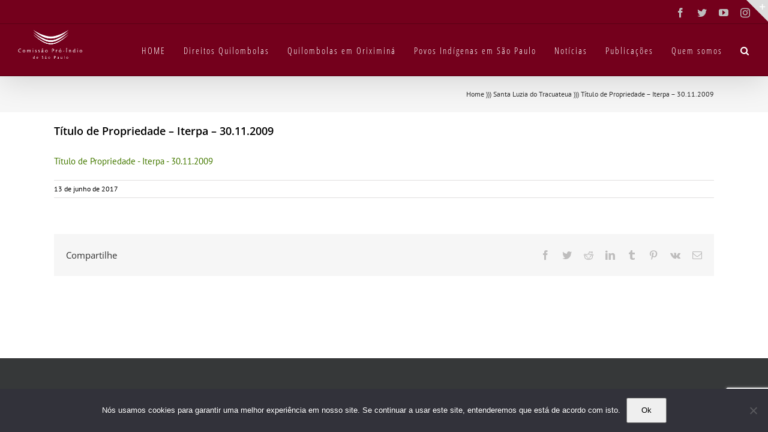

--- FILE ---
content_type: text/html; charset=UTF-8
request_url: https://cpisp.org.br/santa-luzia-tracuateua/5-santa-luzia-do-tracuateua-pa-30-11-2009/
body_size: 85998
content:
<!DOCTYPE html>
<html class="avada-html-layout-wide avada-html-header-position-top" lang="pt-BR" prefix="og: http://ogp.me/ns# fb: http://ogp.me/ns/fb#">
<head>
	<meta http-equiv="X-UA-Compatible" content="IE=edge" />
	<meta http-equiv="Content-Type" content="text/html; charset=utf-8"/>
	<meta name="viewport" content="width=device-width, initial-scale=1" />
	<meta name='robots' content='index, follow, max-image-preview:large, max-snippet:-1, max-video-preview:-1' />

	<!-- This site is optimized with the Yoast SEO plugin v19.11 - https://yoast.com/wordpress/plugins/seo/ -->
	<title>Título de Propriedade - Iterpa - 30.11.2009 - Comissão Pró-Índio de São Paulo</title>
	<link rel="canonical" href="https://cpisp.org.br/santa-luzia-tracuateua/5-santa-luzia-do-tracuateua-pa-30-11-2009/" />
	<meta property="og:locale" content="pt_BR" />
	<meta property="og:type" content="article" />
	<meta property="og:title" content="Título de Propriedade - Iterpa - 30.11.2009 - Comissão Pró-Índio de São Paulo" />
	<meta property="og:description" content="Título de Propriedade - Iterpa - 30.11.2009" />
	<meta property="og:url" content="https://cpisp.org.br/santa-luzia-tracuateua/5-santa-luzia-do-tracuateua-pa-30-11-2009/" />
	<meta property="og:site_name" content="Comissão Pró-Índio de São Paulo" />
	<meta property="article:publisher" content="https://www.facebook.com/cpisp" />
	<meta property="article:modified_time" content="2017-06-13T20:34:05+00:00" />
	<meta name="twitter:card" content="summary_large_image" />
	<meta name="twitter:site" content="@proindio" />
	<script type="application/ld+json" class="yoast-schema-graph">{"@context":"https://schema.org","@graph":[{"@type":"WebPage","@id":"https://cpisp.org.br/santa-luzia-tracuateua/5-santa-luzia-do-tracuateua-pa-30-11-2009/","url":"https://cpisp.org.br/santa-luzia-tracuateua/5-santa-luzia-do-tracuateua-pa-30-11-2009/","name":"Título de Propriedade - Iterpa - 30.11.2009 - Comissão Pró-Índio de São Paulo","isPartOf":{"@id":"https://cpisp.org.br/#website"},"primaryImageOfPage":{"@id":"https://cpisp.org.br/santa-luzia-tracuateua/5-santa-luzia-do-tracuateua-pa-30-11-2009/#primaryimage"},"image":{"@id":"https://cpisp.org.br/santa-luzia-tracuateua/5-santa-luzia-do-tracuateua-pa-30-11-2009/#primaryimage"},"thumbnailUrl":"","datePublished":"2017-06-13T20:33:15+00:00","dateModified":"2017-06-13T20:34:05+00:00","breadcrumb":{"@id":"https://cpisp.org.br/santa-luzia-tracuateua/5-santa-luzia-do-tracuateua-pa-30-11-2009/#breadcrumb"},"inLanguage":"pt-BR","potentialAction":[{"@type":"ReadAction","target":["https://cpisp.org.br/santa-luzia-tracuateua/5-santa-luzia-do-tracuateua-pa-30-11-2009/"]}]},{"@type":"BreadcrumbList","@id":"https://cpisp.org.br/santa-luzia-tracuateua/5-santa-luzia-do-tracuateua-pa-30-11-2009/#breadcrumb","itemListElement":[{"@type":"ListItem","position":1,"name":"Home","item":"https://cpisp.org.br/"},{"@type":"ListItem","position":2,"name":"Santa Luzia do Tracuateua","item":"https://cpisp.org.br/santa-luzia-tracuateua/"},{"@type":"ListItem","position":3,"name":"Título de Propriedade &#8211; Iterpa &#8211; 30.11.2009"}]},{"@type":"WebSite","@id":"https://cpisp.org.br/#website","url":"https://cpisp.org.br/","name":"Comissão Pró-Índio de São Paulo","description":"","publisher":{"@id":"https://cpisp.org.br/#organization"},"potentialAction":[{"@type":"SearchAction","target":{"@type":"EntryPoint","urlTemplate":"https://cpisp.org.br/?s={search_term_string}"},"query-input":"required name=search_term_string"}],"inLanguage":"pt-BR"},{"@type":"Organization","@id":"https://cpisp.org.br/#organization","name":"Comissão Pró-Índio de São Paulo","url":"https://cpisp.org.br/","logo":{"@type":"ImageObject","inLanguage":"pt-BR","@id":"https://cpisp.org.br/#/schema/logo/image/","url":"https://i2.wp.com/cpisp.org.br/wp-content/uploads/2017/01/CPISP_vnh.png?fit=200%2C200&ssl=1","contentUrl":"https://i2.wp.com/cpisp.org.br/wp-content/uploads/2017/01/CPISP_vnh.png?fit=200%2C200&ssl=1","width":200,"height":200,"caption":"Comissão Pró-Índio de São Paulo"},"image":{"@id":"https://cpisp.org.br/#/schema/logo/image/"},"sameAs":["https://www.instagram.com/proindiosp/","https://www.facebook.com/cpisp","https://twitter.com/proindio"]}]}</script>
	<!-- / Yoast SEO plugin. -->


<link rel='dns-prefetch' href='//www.google.com' />
<link rel='dns-prefetch' href='//stats.wp.com' />
<link rel='dns-prefetch' href='//fonts.googleapis.com' />
<link rel='dns-prefetch' href='//i0.wp.com' />
<link rel='dns-prefetch' href='//c0.wp.com' />
<link rel="alternate" type="application/rss+xml" title="Feed para Comissão Pró-Índio de São Paulo &raquo;" href="https://cpisp.org.br/feed/" />
<link rel="alternate" type="application/rss+xml" title="Feed de comentários para Comissão Pró-Índio de São Paulo &raquo;" href="https://cpisp.org.br/comments/feed/" />
					<link rel="shortcut icon" href="https://cpisp.org.br/wp-content/uploads/2016/07/CPISP-ic57.png" type="image/x-icon" />
		
					<!-- For iPhone -->
			<link rel="apple-touch-icon" href="https://cpisp.org.br/wp-content/uploads/2016/07/CPISP-ic57.png">
		
					<!-- For iPhone Retina display -->
			<link rel="apple-touch-icon" sizes="180x180" href="https://cpisp.org.br/wp-content/uploads/2016/07/CPISP-icPTO.png">
		
					<!-- For iPad -->
			<link rel="apple-touch-icon" sizes="152x152" href="https://cpisp.org.br/wp-content/uploads/2016/07/CPISP-ic57.png">
		
					<!-- For iPad Retina display -->
			<link rel="apple-touch-icon" sizes="167x167" href="https://cpisp.org.br/wp-content/uploads/2016/07/CPISP-icPTO.png">
		
		<link rel="alternate" type="application/rss+xml" title="Feed de comentários para Comissão Pró-Índio de São Paulo &raquo; Título de Propriedade &#8211; Iterpa &#8211; 30.11.2009" href="https://cpisp.org.br/santa-luzia-tracuateua/5-santa-luzia-do-tracuateua-pa-30-11-2009/feed/" />

		<meta property="og:title" content="Título de Propriedade - Iterpa - 30.11.2009"/>
		<meta property="og:type" content="article"/>
		<meta property="og:url" content="https://cpisp.org.br/santa-luzia-tracuateua/5-santa-luzia-do-tracuateua-pa-30-11-2009/"/>
		<meta property="og:site_name" content="Comissão Pró-Índio de São Paulo"/>
		<meta property="og:description" content=""/>

									<meta property="og:image" content="https://cpisp.org.br/wp-content/uploads/2016/07/CPISP-logoBCO.png"/>
							<script type="text/javascript">
/* <![CDATA[ */
window._wpemojiSettings = {"baseUrl":"https:\/\/s.w.org\/images\/core\/emoji\/14.0.0\/72x72\/","ext":".png","svgUrl":"https:\/\/s.w.org\/images\/core\/emoji\/14.0.0\/svg\/","svgExt":".svg","source":{"concatemoji":"https:\/\/cpisp.org.br\/wp-includes\/js\/wp-emoji-release.min.js?ver=6.4.5"}};
/*! This file is auto-generated */
!function(i,n){var o,s,e;function c(e){try{var t={supportTests:e,timestamp:(new Date).valueOf()};sessionStorage.setItem(o,JSON.stringify(t))}catch(e){}}function p(e,t,n){e.clearRect(0,0,e.canvas.width,e.canvas.height),e.fillText(t,0,0);var t=new Uint32Array(e.getImageData(0,0,e.canvas.width,e.canvas.height).data),r=(e.clearRect(0,0,e.canvas.width,e.canvas.height),e.fillText(n,0,0),new Uint32Array(e.getImageData(0,0,e.canvas.width,e.canvas.height).data));return t.every(function(e,t){return e===r[t]})}function u(e,t,n){switch(t){case"flag":return n(e,"\ud83c\udff3\ufe0f\u200d\u26a7\ufe0f","\ud83c\udff3\ufe0f\u200b\u26a7\ufe0f")?!1:!n(e,"\ud83c\uddfa\ud83c\uddf3","\ud83c\uddfa\u200b\ud83c\uddf3")&&!n(e,"\ud83c\udff4\udb40\udc67\udb40\udc62\udb40\udc65\udb40\udc6e\udb40\udc67\udb40\udc7f","\ud83c\udff4\u200b\udb40\udc67\u200b\udb40\udc62\u200b\udb40\udc65\u200b\udb40\udc6e\u200b\udb40\udc67\u200b\udb40\udc7f");case"emoji":return!n(e,"\ud83e\udef1\ud83c\udffb\u200d\ud83e\udef2\ud83c\udfff","\ud83e\udef1\ud83c\udffb\u200b\ud83e\udef2\ud83c\udfff")}return!1}function f(e,t,n){var r="undefined"!=typeof WorkerGlobalScope&&self instanceof WorkerGlobalScope?new OffscreenCanvas(300,150):i.createElement("canvas"),a=r.getContext("2d",{willReadFrequently:!0}),o=(a.textBaseline="top",a.font="600 32px Arial",{});return e.forEach(function(e){o[e]=t(a,e,n)}),o}function t(e){var t=i.createElement("script");t.src=e,t.defer=!0,i.head.appendChild(t)}"undefined"!=typeof Promise&&(o="wpEmojiSettingsSupports",s=["flag","emoji"],n.supports={everything:!0,everythingExceptFlag:!0},e=new Promise(function(e){i.addEventListener("DOMContentLoaded",e,{once:!0})}),new Promise(function(t){var n=function(){try{var e=JSON.parse(sessionStorage.getItem(o));if("object"==typeof e&&"number"==typeof e.timestamp&&(new Date).valueOf()<e.timestamp+604800&&"object"==typeof e.supportTests)return e.supportTests}catch(e){}return null}();if(!n){if("undefined"!=typeof Worker&&"undefined"!=typeof OffscreenCanvas&&"undefined"!=typeof URL&&URL.createObjectURL&&"undefined"!=typeof Blob)try{var e="postMessage("+f.toString()+"("+[JSON.stringify(s),u.toString(),p.toString()].join(",")+"));",r=new Blob([e],{type:"text/javascript"}),a=new Worker(URL.createObjectURL(r),{name:"wpTestEmojiSupports"});return void(a.onmessage=function(e){c(n=e.data),a.terminate(),t(n)})}catch(e){}c(n=f(s,u,p))}t(n)}).then(function(e){for(var t in e)n.supports[t]=e[t],n.supports.everything=n.supports.everything&&n.supports[t],"flag"!==t&&(n.supports.everythingExceptFlag=n.supports.everythingExceptFlag&&n.supports[t]);n.supports.everythingExceptFlag=n.supports.everythingExceptFlag&&!n.supports.flag,n.DOMReady=!1,n.readyCallback=function(){n.DOMReady=!0}}).then(function(){return e}).then(function(){var e;n.supports.everything||(n.readyCallback(),(e=n.source||{}).concatemoji?t(e.concatemoji):e.wpemoji&&e.twemoji&&(t(e.twemoji),t(e.wpemoji)))}))}((window,document),window._wpemojiSettings);
/* ]]> */
</script>
<link rel='stylesheet' id='layerslider-css' href='https://cpisp.org.br/wp-content/plugins/LayerSlider/assets/static/layerslider/css/layerslider.css?ver=6.11.2' type='text/css' media='all' />
<link rel='stylesheet' id='ls-google-fonts-css' href='https://fonts.googleapis.com/css?family=Lato:100,300,regular,700,900%7COpen+Sans:300%7CIndie+Flower:regular%7COswald:300,regular,700&#038;subset=latin%2Clatin-ext' type='text/css' media='all' />
<style id='wp-emoji-styles-inline-css' type='text/css'>

	img.wp-smiley, img.emoji {
		display: inline !important;
		border: none !important;
		box-shadow: none !important;
		height: 1em !important;
		width: 1em !important;
		margin: 0 0.07em !important;
		vertical-align: -0.1em !important;
		background: none !important;
		padding: 0 !important;
	}
</style>
<link rel='stylesheet' id='mediaelement-css' href='https://c0.wp.com/c/6.4.5/wp-includes/js/mediaelement/mediaelementplayer-legacy.min.css' type='text/css' media='all' />
<link rel='stylesheet' id='wp-mediaelement-css' href='https://c0.wp.com/c/6.4.5/wp-includes/js/mediaelement/wp-mediaelement.min.css' type='text/css' media='all' />
<style id='classic-theme-styles-inline-css' type='text/css'>
/*! This file is auto-generated */
.wp-block-button__link{color:#fff;background-color:#32373c;border-radius:9999px;box-shadow:none;text-decoration:none;padding:calc(.667em + 2px) calc(1.333em + 2px);font-size:1.125em}.wp-block-file__button{background:#32373c;color:#fff;text-decoration:none}
</style>
<style id='global-styles-inline-css' type='text/css'>
body{--wp--preset--color--black: #000000;--wp--preset--color--cyan-bluish-gray: #abb8c3;--wp--preset--color--white: #ffffff;--wp--preset--color--pale-pink: #f78da7;--wp--preset--color--vivid-red: #cf2e2e;--wp--preset--color--luminous-vivid-orange: #ff6900;--wp--preset--color--luminous-vivid-amber: #fcb900;--wp--preset--color--light-green-cyan: #7bdcb5;--wp--preset--color--vivid-green-cyan: #00d084;--wp--preset--color--pale-cyan-blue: #8ed1fc;--wp--preset--color--vivid-cyan-blue: #0693e3;--wp--preset--color--vivid-purple: #9b51e0;--wp--preset--gradient--vivid-cyan-blue-to-vivid-purple: linear-gradient(135deg,rgba(6,147,227,1) 0%,rgb(155,81,224) 100%);--wp--preset--gradient--light-green-cyan-to-vivid-green-cyan: linear-gradient(135deg,rgb(122,220,180) 0%,rgb(0,208,130) 100%);--wp--preset--gradient--luminous-vivid-amber-to-luminous-vivid-orange: linear-gradient(135deg,rgba(252,185,0,1) 0%,rgba(255,105,0,1) 100%);--wp--preset--gradient--luminous-vivid-orange-to-vivid-red: linear-gradient(135deg,rgba(255,105,0,1) 0%,rgb(207,46,46) 100%);--wp--preset--gradient--very-light-gray-to-cyan-bluish-gray: linear-gradient(135deg,rgb(238,238,238) 0%,rgb(169,184,195) 100%);--wp--preset--gradient--cool-to-warm-spectrum: linear-gradient(135deg,rgb(74,234,220) 0%,rgb(151,120,209) 20%,rgb(207,42,186) 40%,rgb(238,44,130) 60%,rgb(251,105,98) 80%,rgb(254,248,76) 100%);--wp--preset--gradient--blush-light-purple: linear-gradient(135deg,rgb(255,206,236) 0%,rgb(152,150,240) 100%);--wp--preset--gradient--blush-bordeaux: linear-gradient(135deg,rgb(254,205,165) 0%,rgb(254,45,45) 50%,rgb(107,0,62) 100%);--wp--preset--gradient--luminous-dusk: linear-gradient(135deg,rgb(255,203,112) 0%,rgb(199,81,192) 50%,rgb(65,88,208) 100%);--wp--preset--gradient--pale-ocean: linear-gradient(135deg,rgb(255,245,203) 0%,rgb(182,227,212) 50%,rgb(51,167,181) 100%);--wp--preset--gradient--electric-grass: linear-gradient(135deg,rgb(202,248,128) 0%,rgb(113,206,126) 100%);--wp--preset--gradient--midnight: linear-gradient(135deg,rgb(2,3,129) 0%,rgb(40,116,252) 100%);--wp--preset--font-size--small: 11.25px;--wp--preset--font-size--medium: 20px;--wp--preset--font-size--large: 22.5px;--wp--preset--font-size--x-large: 42px;--wp--preset--font-size--normal: 15px;--wp--preset--font-size--xlarge: 30px;--wp--preset--font-size--huge: 45px;--wp--preset--spacing--20: 0.44rem;--wp--preset--spacing--30: 0.67rem;--wp--preset--spacing--40: 1rem;--wp--preset--spacing--50: 1.5rem;--wp--preset--spacing--60: 2.25rem;--wp--preset--spacing--70: 3.38rem;--wp--preset--spacing--80: 5.06rem;--wp--preset--shadow--natural: 6px 6px 9px rgba(0, 0, 0, 0.2);--wp--preset--shadow--deep: 12px 12px 50px rgba(0, 0, 0, 0.4);--wp--preset--shadow--sharp: 6px 6px 0px rgba(0, 0, 0, 0.2);--wp--preset--shadow--outlined: 6px 6px 0px -3px rgba(255, 255, 255, 1), 6px 6px rgba(0, 0, 0, 1);--wp--preset--shadow--crisp: 6px 6px 0px rgba(0, 0, 0, 1);}:where(.is-layout-flex){gap: 0.5em;}:where(.is-layout-grid){gap: 0.5em;}body .is-layout-flow > .alignleft{float: left;margin-inline-start: 0;margin-inline-end: 2em;}body .is-layout-flow > .alignright{float: right;margin-inline-start: 2em;margin-inline-end: 0;}body .is-layout-flow > .aligncenter{margin-left: auto !important;margin-right: auto !important;}body .is-layout-constrained > .alignleft{float: left;margin-inline-start: 0;margin-inline-end: 2em;}body .is-layout-constrained > .alignright{float: right;margin-inline-start: 2em;margin-inline-end: 0;}body .is-layout-constrained > .aligncenter{margin-left: auto !important;margin-right: auto !important;}body .is-layout-constrained > :where(:not(.alignleft):not(.alignright):not(.alignfull)){max-width: var(--wp--style--global--content-size);margin-left: auto !important;margin-right: auto !important;}body .is-layout-constrained > .alignwide{max-width: var(--wp--style--global--wide-size);}body .is-layout-flex{display: flex;}body .is-layout-flex{flex-wrap: wrap;align-items: center;}body .is-layout-flex > *{margin: 0;}body .is-layout-grid{display: grid;}body .is-layout-grid > *{margin: 0;}:where(.wp-block-columns.is-layout-flex){gap: 2em;}:where(.wp-block-columns.is-layout-grid){gap: 2em;}:where(.wp-block-post-template.is-layout-flex){gap: 1.25em;}:where(.wp-block-post-template.is-layout-grid){gap: 1.25em;}.has-black-color{color: var(--wp--preset--color--black) !important;}.has-cyan-bluish-gray-color{color: var(--wp--preset--color--cyan-bluish-gray) !important;}.has-white-color{color: var(--wp--preset--color--white) !important;}.has-pale-pink-color{color: var(--wp--preset--color--pale-pink) !important;}.has-vivid-red-color{color: var(--wp--preset--color--vivid-red) !important;}.has-luminous-vivid-orange-color{color: var(--wp--preset--color--luminous-vivid-orange) !important;}.has-luminous-vivid-amber-color{color: var(--wp--preset--color--luminous-vivid-amber) !important;}.has-light-green-cyan-color{color: var(--wp--preset--color--light-green-cyan) !important;}.has-vivid-green-cyan-color{color: var(--wp--preset--color--vivid-green-cyan) !important;}.has-pale-cyan-blue-color{color: var(--wp--preset--color--pale-cyan-blue) !important;}.has-vivid-cyan-blue-color{color: var(--wp--preset--color--vivid-cyan-blue) !important;}.has-vivid-purple-color{color: var(--wp--preset--color--vivid-purple) !important;}.has-black-background-color{background-color: var(--wp--preset--color--black) !important;}.has-cyan-bluish-gray-background-color{background-color: var(--wp--preset--color--cyan-bluish-gray) !important;}.has-white-background-color{background-color: var(--wp--preset--color--white) !important;}.has-pale-pink-background-color{background-color: var(--wp--preset--color--pale-pink) !important;}.has-vivid-red-background-color{background-color: var(--wp--preset--color--vivid-red) !important;}.has-luminous-vivid-orange-background-color{background-color: var(--wp--preset--color--luminous-vivid-orange) !important;}.has-luminous-vivid-amber-background-color{background-color: var(--wp--preset--color--luminous-vivid-amber) !important;}.has-light-green-cyan-background-color{background-color: var(--wp--preset--color--light-green-cyan) !important;}.has-vivid-green-cyan-background-color{background-color: var(--wp--preset--color--vivid-green-cyan) !important;}.has-pale-cyan-blue-background-color{background-color: var(--wp--preset--color--pale-cyan-blue) !important;}.has-vivid-cyan-blue-background-color{background-color: var(--wp--preset--color--vivid-cyan-blue) !important;}.has-vivid-purple-background-color{background-color: var(--wp--preset--color--vivid-purple) !important;}.has-black-border-color{border-color: var(--wp--preset--color--black) !important;}.has-cyan-bluish-gray-border-color{border-color: var(--wp--preset--color--cyan-bluish-gray) !important;}.has-white-border-color{border-color: var(--wp--preset--color--white) !important;}.has-pale-pink-border-color{border-color: var(--wp--preset--color--pale-pink) !important;}.has-vivid-red-border-color{border-color: var(--wp--preset--color--vivid-red) !important;}.has-luminous-vivid-orange-border-color{border-color: var(--wp--preset--color--luminous-vivid-orange) !important;}.has-luminous-vivid-amber-border-color{border-color: var(--wp--preset--color--luminous-vivid-amber) !important;}.has-light-green-cyan-border-color{border-color: var(--wp--preset--color--light-green-cyan) !important;}.has-vivid-green-cyan-border-color{border-color: var(--wp--preset--color--vivid-green-cyan) !important;}.has-pale-cyan-blue-border-color{border-color: var(--wp--preset--color--pale-cyan-blue) !important;}.has-vivid-cyan-blue-border-color{border-color: var(--wp--preset--color--vivid-cyan-blue) !important;}.has-vivid-purple-border-color{border-color: var(--wp--preset--color--vivid-purple) !important;}.has-vivid-cyan-blue-to-vivid-purple-gradient-background{background: var(--wp--preset--gradient--vivid-cyan-blue-to-vivid-purple) !important;}.has-light-green-cyan-to-vivid-green-cyan-gradient-background{background: var(--wp--preset--gradient--light-green-cyan-to-vivid-green-cyan) !important;}.has-luminous-vivid-amber-to-luminous-vivid-orange-gradient-background{background: var(--wp--preset--gradient--luminous-vivid-amber-to-luminous-vivid-orange) !important;}.has-luminous-vivid-orange-to-vivid-red-gradient-background{background: var(--wp--preset--gradient--luminous-vivid-orange-to-vivid-red) !important;}.has-very-light-gray-to-cyan-bluish-gray-gradient-background{background: var(--wp--preset--gradient--very-light-gray-to-cyan-bluish-gray) !important;}.has-cool-to-warm-spectrum-gradient-background{background: var(--wp--preset--gradient--cool-to-warm-spectrum) !important;}.has-blush-light-purple-gradient-background{background: var(--wp--preset--gradient--blush-light-purple) !important;}.has-blush-bordeaux-gradient-background{background: var(--wp--preset--gradient--blush-bordeaux) !important;}.has-luminous-dusk-gradient-background{background: var(--wp--preset--gradient--luminous-dusk) !important;}.has-pale-ocean-gradient-background{background: var(--wp--preset--gradient--pale-ocean) !important;}.has-electric-grass-gradient-background{background: var(--wp--preset--gradient--electric-grass) !important;}.has-midnight-gradient-background{background: var(--wp--preset--gradient--midnight) !important;}.has-small-font-size{font-size: var(--wp--preset--font-size--small) !important;}.has-medium-font-size{font-size: var(--wp--preset--font-size--medium) !important;}.has-large-font-size{font-size: var(--wp--preset--font-size--large) !important;}.has-x-large-font-size{font-size: var(--wp--preset--font-size--x-large) !important;}
.wp-block-navigation a:where(:not(.wp-element-button)){color: inherit;}
:where(.wp-block-post-template.is-layout-flex){gap: 1.25em;}:where(.wp-block-post-template.is-layout-grid){gap: 1.25em;}
:where(.wp-block-columns.is-layout-flex){gap: 2em;}:where(.wp-block-columns.is-layout-grid){gap: 2em;}
.wp-block-pullquote{font-size: 1.5em;line-height: 1.6;}
</style>
<link rel='stylesheet' id='cookie-notice-front-css' href='https://cpisp.org.br/wp-content/plugins/cookie-notice/css/front.min.css?ver=2.5.7' type='text/css' media='all' />
<link rel='stylesheet' id='searchandfilter-css' href='https://cpisp.org.br/wp-content/plugins/search-filter/style.css?ver=1' type='text/css' media='all' />
<link rel='stylesheet' id='cff-css' href='https://cpisp.org.br/wp-content/plugins/custom-facebook-feed/assets/css/cff-style.min.css?ver=4.3.3' type='text/css' media='all' />
<link rel='stylesheet' id='sb-font-awesome-css' href='https://cpisp.org.br/wp-content/plugins/custom-facebook-feed/assets/css/font-awesome.min.css?ver=4.7.0' type='text/css' media='all' />
<link rel='stylesheet' id='avada-parent-stylesheet-css' href='https://cpisp.org.br/wp-content/themes/Avada/style.css?ver=6.4.5' type='text/css' media='all' />
<link rel='stylesheet' id='recent-posts-widget-with-thumbnails-public-style-css' href='https://cpisp.org.br/wp-content/plugins/recent-posts-widget-with-thumbnails/public.css?ver=7.1.1' type='text/css' media='all' />
<style id='jetpack_facebook_likebox-inline-css' type='text/css'>
.widget_facebook_likebox {
	overflow: hidden;
}

</style>
<link rel='stylesheet' id='fusion-dynamic-css-css' href='https://cpisp.org.br/wp-content/uploads/fusion-styles/ff50e9701c63762c2aceb36ac222e4a1.min.css?ver=3.4.1' type='text/css' media='all' />
<link rel='stylesheet' id='jetpack_css-css' href='https://c0.wp.com/p/jetpack/12.8.1/css/jetpack.css' type='text/css' media='all' />
<link rel='stylesheet' id='OceanFilterPro-css-css' href='https://cpisp.org.br/wp-content/plugins/ocean-filter-pro//css/estilo.css?ver=1.0.1' type='text/css' media='all' />
<link rel='stylesheet' id='OceanFilterPro-css2-css' href='https://cpisp.org.br/wp-content/plugins/ocean-filter-pro//css/jquery-ui.css?ver=6.4.5' type='text/css' media='all' />
<script type="text/javascript" src="https://c0.wp.com/c/6.4.5/wp-includes/js/jquery/jquery.min.js" id="jquery-core-js"></script>
<script type="text/javascript" src="https://c0.wp.com/c/6.4.5/wp-includes/js/jquery/jquery-migrate.min.js" id="jquery-migrate-js"></script>
<script type="text/javascript" src="https://cpisp.org.br/wp-content/plugins/ocean-filter-pro/js/interface.js?v=10&amp;ver=1.0" id="multi-banner-js"></script>
<script type="text/javascript" id="layerslider-utils-js-extra">
/* <![CDATA[ */
var LS_Meta = {"v":"6.11.2","fixGSAP":"1"};
/* ]]> */
</script>
<script type="text/javascript" src="https://cpisp.org.br/wp-content/plugins/LayerSlider/assets/static/layerslider/js/layerslider.utils.js?ver=6.11.2" id="layerslider-utils-js"></script>
<script type="text/javascript" src="https://cpisp.org.br/wp-content/plugins/LayerSlider/assets/static/layerslider/js/layerslider.kreaturamedia.jquery.js?ver=6.11.2" id="layerslider-js"></script>
<script type="text/javascript" src="https://cpisp.org.br/wp-content/plugins/LayerSlider/assets/static/layerslider/js/layerslider.transitions.js?ver=6.11.2" id="layerslider-transitions-js"></script>
<script type="text/javascript" id="cookie-notice-front-js-before">
/* <![CDATA[ */
var cnArgs = {"ajaxUrl":"https:\/\/cpisp.org.br\/wp-admin\/admin-ajax.php","nonce":"5e7a173aee","hideEffect":"fade","position":"bottom","onScroll":false,"onScrollOffset":100,"onClick":false,"cookieName":"cookie_notice_accepted","cookieTime":2592000,"cookieTimeRejected":2592000,"globalCookie":false,"redirection":false,"cache":false,"revokeCookies":false,"revokeCookiesOpt":"automatic"};
/* ]]> */
</script>
<script type="text/javascript" src="https://cpisp.org.br/wp-content/plugins/cookie-notice/js/front.min.js?ver=2.5.7" id="cookie-notice-front-js"></script>
<script type="text/javascript" src="https://cpisp.org.br/wp-content/plugins/revslider/public/assets/js/rbtools.min.js?ver=6.2.22" id="tp-tools-js"></script>
<script type="text/javascript" src="https://cpisp.org.br/wp-content/plugins/revslider/public/assets/js/rs6.min.js?ver=6.2.22" id="revmin-js"></script>
<meta name="generator" content="Powered by LayerSlider 6.11.2 - Multi-Purpose, Responsive, Parallax, Mobile-Friendly Slider Plugin for WordPress." />
<!-- LayerSlider updates and docs at: https://layerslider.kreaturamedia.com -->
<link rel="https://api.w.org/" href="https://cpisp.org.br/wp-json/" /><link rel="alternate" type="application/json" href="https://cpisp.org.br/wp-json/wp/v2/media/16517" /><link rel="EditURI" type="application/rsd+xml" title="RSD" href="https://cpisp.org.br/xmlrpc.php?rsd" />
<meta name="generator" content="WordPress 6.4.5" />
<link rel='shortlink' href='https://wp.me/a7J9p4-4ip' />
<link rel="alternate" type="application/json+oembed" href="https://cpisp.org.br/wp-json/oembed/1.0/embed?url=https%3A%2F%2Fcpisp.org.br%2Fsanta-luzia-tracuateua%2F5-santa-luzia-do-tracuateua-pa-30-11-2009%2F" />
<link rel="alternate" type="text/xml+oembed" href="https://cpisp.org.br/wp-json/oembed/1.0/embed?url=https%3A%2F%2Fcpisp.org.br%2Fsanta-luzia-tracuateua%2F5-santa-luzia-do-tracuateua-pa-30-11-2009%2F&#038;format=xml" />
	<style>img#wpstats{display:none}</style>
		<style type="text/css" id="css-fb-visibility">@media screen and (max-width: 640px){.fusion-no-small-visibility{display:none !important;}body:not(.fusion-builder-ui-wireframe) .sm-text-align-center{text-align:center !important;}body:not(.fusion-builder-ui-wireframe) .sm-text-align-left{text-align:left !important;}body:not(.fusion-builder-ui-wireframe) .sm-text-align-right{text-align:right !important;}body:not(.fusion-builder-ui-wireframe) .sm-flex-align-center{justify-content:center !important;}body:not(.fusion-builder-ui-wireframe) .sm-flex-align-flex-start{justify-content:flex-start !important;}body:not(.fusion-builder-ui-wireframe) .sm-flex-align-flex-end{justify-content:flex-end !important;}body:not(.fusion-builder-ui-wireframe) .sm-mx-auto{margin-left:auto !important;margin-right:auto !important;}body:not(.fusion-builder-ui-wireframe) .sm-ml-auto{margin-left:auto !important;}body:not(.fusion-builder-ui-wireframe) .sm-mr-auto{margin-right:auto !important;}body:not(.fusion-builder-ui-wireframe) .fusion-absolute-position-small{position:absolute;top:auto;width:100%;}}@media screen and (min-width: 641px) and (max-width: 1024px){.fusion-no-medium-visibility{display:none !important;}body:not(.fusion-builder-ui-wireframe) .md-text-align-center{text-align:center !important;}body:not(.fusion-builder-ui-wireframe) .md-text-align-left{text-align:left !important;}body:not(.fusion-builder-ui-wireframe) .md-text-align-right{text-align:right !important;}body:not(.fusion-builder-ui-wireframe) .md-flex-align-center{justify-content:center !important;}body:not(.fusion-builder-ui-wireframe) .md-flex-align-flex-start{justify-content:flex-start !important;}body:not(.fusion-builder-ui-wireframe) .md-flex-align-flex-end{justify-content:flex-end !important;}body:not(.fusion-builder-ui-wireframe) .md-mx-auto{margin-left:auto !important;margin-right:auto !important;}body:not(.fusion-builder-ui-wireframe) .md-ml-auto{margin-left:auto !important;}body:not(.fusion-builder-ui-wireframe) .md-mr-auto{margin-right:auto !important;}body:not(.fusion-builder-ui-wireframe) .fusion-absolute-position-medium{position:absolute;top:auto;width:100%;}}@media screen and (min-width: 1025px){.fusion-no-large-visibility{display:none !important;}body:not(.fusion-builder-ui-wireframe) .lg-text-align-center{text-align:center !important;}body:not(.fusion-builder-ui-wireframe) .lg-text-align-left{text-align:left !important;}body:not(.fusion-builder-ui-wireframe) .lg-text-align-right{text-align:right !important;}body:not(.fusion-builder-ui-wireframe) .lg-flex-align-center{justify-content:center !important;}body:not(.fusion-builder-ui-wireframe) .lg-flex-align-flex-start{justify-content:flex-start !important;}body:not(.fusion-builder-ui-wireframe) .lg-flex-align-flex-end{justify-content:flex-end !important;}body:not(.fusion-builder-ui-wireframe) .lg-mx-auto{margin-left:auto !important;margin-right:auto !important;}body:not(.fusion-builder-ui-wireframe) .lg-ml-auto{margin-left:auto !important;}body:not(.fusion-builder-ui-wireframe) .lg-mr-auto{margin-right:auto !important;}body:not(.fusion-builder-ui-wireframe) .fusion-absolute-position-large{position:absolute;top:auto;width:100%;}}</style><meta name="generator" content="Powered by Slider Revolution 6.2.22 - responsive, Mobile-Friendly Slider Plugin for WordPress with comfortable drag and drop interface." />
<script type="text/javascript">function setREVStartSize(e){
			//window.requestAnimationFrame(function() {				 
				window.RSIW = window.RSIW===undefined ? window.innerWidth : window.RSIW;	
				window.RSIH = window.RSIH===undefined ? window.innerHeight : window.RSIH;	
				try {								
					var pw = document.getElementById(e.c).parentNode.offsetWidth,
						newh;
					pw = pw===0 || isNaN(pw) ? window.RSIW : pw;
					e.tabw = e.tabw===undefined ? 0 : parseInt(e.tabw);
					e.thumbw = e.thumbw===undefined ? 0 : parseInt(e.thumbw);
					e.tabh = e.tabh===undefined ? 0 : parseInt(e.tabh);
					e.thumbh = e.thumbh===undefined ? 0 : parseInt(e.thumbh);
					e.tabhide = e.tabhide===undefined ? 0 : parseInt(e.tabhide);
					e.thumbhide = e.thumbhide===undefined ? 0 : parseInt(e.thumbhide);
					e.mh = e.mh===undefined || e.mh=="" || e.mh==="auto" ? 0 : parseInt(e.mh,0);		
					if(e.layout==="fullscreen" || e.l==="fullscreen") 						
						newh = Math.max(e.mh,window.RSIH);					
					else{					
						e.gw = Array.isArray(e.gw) ? e.gw : [e.gw];
						for (var i in e.rl) if (e.gw[i]===undefined || e.gw[i]===0) e.gw[i] = e.gw[i-1];					
						e.gh = e.el===undefined || e.el==="" || (Array.isArray(e.el) && e.el.length==0)? e.gh : e.el;
						e.gh = Array.isArray(e.gh) ? e.gh : [e.gh];
						for (var i in e.rl) if (e.gh[i]===undefined || e.gh[i]===0) e.gh[i] = e.gh[i-1];
											
						var nl = new Array(e.rl.length),
							ix = 0,						
							sl;					
						e.tabw = e.tabhide>=pw ? 0 : e.tabw;
						e.thumbw = e.thumbhide>=pw ? 0 : e.thumbw;
						e.tabh = e.tabhide>=pw ? 0 : e.tabh;
						e.thumbh = e.thumbhide>=pw ? 0 : e.thumbh;					
						for (var i in e.rl) nl[i] = e.rl[i]<window.RSIW ? 0 : e.rl[i];
						sl = nl[0];									
						for (var i in nl) if (sl>nl[i] && nl[i]>0) { sl = nl[i]; ix=i;}															
						var m = pw>(e.gw[ix]+e.tabw+e.thumbw) ? 1 : (pw-(e.tabw+e.thumbw)) / (e.gw[ix]);					
						newh =  (e.gh[ix] * m) + (e.tabh + e.thumbh);
					}				
					if(window.rs_init_css===undefined) window.rs_init_css = document.head.appendChild(document.createElement("style"));					
					document.getElementById(e.c).height = newh+"px";
					window.rs_init_css.innerHTML += "#"+e.c+"_wrapper { height: "+newh+"px }";				
				} catch(e){
					console.log("Failure at Presize of Slider:" + e)
				}					   
			//});
		  };</script>
<style type="text/css" id="wp-custom-css">/*
Bem-vindo ao CSS Personalizado!

Para saber como isso funciona, veja http://wp.me/PEmnE-Bt
*/
/*remover breadcrumbs dos posts*/
.single-post .fusion-breadcrumbs {
	display: none;
}

/*aumenta título do modal box*/
.modal-header .modal-title {
	font-size: 40px;
	font-weight: bolder;
}

/*suprimir ícone do blog-medium-alternate*/
.fusion-date-and-formats .fusion-format-box {
	display: none;
}

/*diminui espaço entre tít e excerto do blog-medium-alternate*/
.fusion-blog-layout-large-alternate .fusion-post-content-container,
.fusion-blog-layout-medium-alternate .fusion-post-content-container {
	margin-top: 5px;
}

/*aumenta espaço chamadas dos posts do blog-medium-alternate*/
.post-content p,
.fusion-post-content p {
	margin-bottom: 40px;
}

/*espaço entre parágrafos*/
.post-content p,
.fusion-post-content p {
	margin-bottom: 10px;
}
/*altura mínima do carrossel da home*/
#home-conheca-nossas-publicacoes .fusion-carousel-holder, #home-conheca-nossas-publicacoes .fusion-carousel-wrapper {
	min-height: 520px;
}</style>		<script type="text/javascript">
			var doc = document.documentElement;
			doc.setAttribute( 'data-useragent', navigator.userAgent );
		</script>
		
	</head>

<body class="attachment attachment-template-default single single-attachment postid-16517 attachmentid-16517 attachment-pdf cookies-not-set fusion-image-hovers fusion-pagination-sizing fusion-button_type-flat fusion-button_span-no fusion-button_gradient-linear avada-image-rollover-circle-yes avada-image-rollover-yes avada-image-rollover-direction-fade fusion-body ltr fusion-sticky-header no-tablet-sticky-header no-mobile-totop avada-has-rev-slider-styles fusion-disable-outline fusion-sub-menu-fade mobile-logo-pos-left layout-wide-mode avada-has-boxed-modal-shadow- layout-scroll-offset-full avada-has-zero-margin-offset-top fusion-top-header menu-text-align-center mobile-menu-design-modern fusion-hide-pagination-text fusion-header-layout-v2 avada-responsive avada-footer-fx-sticky avada-menu-highlight-style-bar fusion-search-form-clean fusion-main-menu-search-overlay fusion-avatar-circle avada-sticky-shrinkage avada-dropdown-styles avada-blog-layout-grid avada-blog-archive-layout-grid avada-header-shadow-yes avada-menu-icon-position-left avada-has-megamenu-shadow avada-has-mainmenu-dropdown-divider avada-has-header-100-width avada-has-main-nav-search-icon avada-has-titlebar-bar_and_content avada-has-slidingbar-widgets avada-has-slidingbar-position-top avada-slidingbar-toggle-style-triangle avada-has-pagination-padding avada-flyout-menu-direction-fade avada-ec-views-v1" >
		<a class="skip-link screen-reader-text" href="#content">Ir para o conteúdo</a>

	<div id="boxed-wrapper">
		<div class="fusion-sides-frame"></div>
		<div id="wrapper" class="fusion-wrapper">
			<div id="home" style="position:relative;top:-1px;"></div>
			
				
			<header class="fusion-header-wrapper fusion-header-shadow">
				<div class="fusion-header-v2 fusion-logo-alignment fusion-logo-left fusion-sticky-menu- fusion-sticky-logo-1 fusion-mobile-logo-1  fusion-mobile-menu-design-modern">
					
<div class="fusion-secondary-header">
	<div class="fusion-row">
							<div class="fusion-alignright">
				<div class="fusion-social-links-header"><div class="fusion-social-networks"><div class="fusion-social-networks-wrapper"><a  class="fusion-social-network-icon fusion-tooltip fusion-facebook awb-icon-facebook" style data-placement="left" data-title="Facebook" data-toggle="tooltip" title="Facebook" href="https://www.facebook.com/cpisp" target="_blank" rel="noreferrer"><span class="screen-reader-text">Facebook</span></a><a  class="fusion-social-network-icon fusion-tooltip fusion-twitter awb-icon-twitter" style data-placement="left" data-title="Twitter" data-toggle="tooltip" title="Twitter" href="http://twitter.com/proindio" target="_blank" rel="noopener noreferrer"><span class="screen-reader-text">Twitter</span></a><a  class="fusion-social-network-icon fusion-tooltip fusion-youtube awb-icon-youtube" style data-placement="left" data-title="YouTube" data-toggle="tooltip" title="YouTube" href="https://www.youtube.com/user/comissaoproindio" target="_blank" rel="noopener noreferrer"><span class="screen-reader-text">YouTube</span></a><a  class="fusion-social-network-icon fusion-tooltip fusion-instagram awb-icon-instagram" style data-placement="left" data-title="Instagram" data-toggle="tooltip" title="Instagram" href="https://www.instagram.com/proindiosp/" target="_blank" rel="noopener noreferrer"><span class="screen-reader-text">Instagram</span></a></div></div></div>			</div>
			</div>
</div>
<div class="fusion-header-sticky-height"></div>
<div class="fusion-header">
	<div class="fusion-row">
					<div class="fusion-logo" data-margin-top="10px" data-margin-bottom="10px" data-margin-left="0px" data-margin-right="0px">
			<a class="fusion-logo-link"  href="https://cpisp.org.br/" >

						<!-- standard logo -->
			<img src="https://cpisp.org.br/wp-content/uploads/2016/07/CPISP-logoBCO.png" srcset="https://cpisp.org.br/wp-content/uploads/2016/07/CPISP-logoBCO.png 1x, https://cpisp.org.br/wp-content/uploads/2016/07/CPISP-logoBCO.png 2x" width="213" height="95" style="max-height:95px;height:auto;" alt="Comissão Pró-Índio de São Paulo Logo" data-retina_logo_url="https://cpisp.org.br/wp-content/uploads/2016/07/CPISP-logoBCO.png" class="fusion-standard-logo" />

											<!-- mobile logo -->
				<img src="https://cpisp.org.br/wp-content/uploads/2016/07/CPISP-logoBCO.png" srcset="https://cpisp.org.br/wp-content/uploads/2016/07/CPISP-logoBCO.png 1x, https://cpisp.org.br/wp-content/uploads/2016/07/CPISP-logoBCO.png 2x" width="213" height="95" style="max-height:95px;height:auto;" alt="Comissão Pró-Índio de São Paulo Logo" data-retina_logo_url="https://cpisp.org.br/wp-content/uploads/2016/07/CPISP-logoBCO.png" class="fusion-mobile-logo" />
			
											<!-- sticky header logo -->
				<img src="https://cpisp.org.br/wp-content/uploads/2016/07/CPISP-logoBCO150.png" srcset="https://cpisp.org.br/wp-content/uploads/2016/07/CPISP-logoBCO150.png 1x, https://cpisp.org.br/wp-content/uploads/2016/07/CPISP-logoBCO.png 2x" width="150" height="67" style="max-height:67px;height:auto;" alt="Comissão Pró-Índio de São Paulo Logo" data-retina_logo_url="https://cpisp.org.br/wp-content/uploads/2016/07/CPISP-logoBCO.png" class="fusion-sticky-logo" />
					</a>
		</div>		<nav class="fusion-main-menu" aria-label="Menu Principal"><div class="fusion-overlay-search">		<form role="search" class="searchform fusion-search-form  fusion-search-form-clean" method="get" action="https://cpisp.org.br/">
			<div class="fusion-search-form-content">

				
				<div class="fusion-search-field search-field">
					<label><span class="screen-reader-text">Buscar resultados para:</span>
													<input type="search" value="" name="s" class="s" placeholder="Pesquisar..." required aria-required="true" aria-label="Pesquisar..."/>
											</label>
				</div>
				<div class="fusion-search-button search-button">
					<input type="submit" class="fusion-search-submit searchsubmit" aria-label="Pesquisar" value="&#xf002;" />
									</div>

				
			</div>


			
		</form>
		<div class="fusion-search-spacer"></div><a href="#" role="button" aria-label="Close Search" class="fusion-close-search"></a></div><ul id="menu-main" class="fusion-menu"><li  id="menu-item-20637"  class="menu-item menu-item-type-post_type menu-item-object-page menu-item-home menu-item-20637"  data-item-id="20637"><a  href="https://cpisp.org.br/" class="fusion-bar-highlight"><span class="menu-text">HOME</span></a></li><li  id="menu-item-21424"  class="menu-item menu-item-type-post_type menu-item-object-page menu-item-has-children menu-item-21424 fusion-megamenu-menu "  data-item-id="21424"><a  href="https://cpisp.org.br/direitosquilombolas/" class="fusion-bar-highlight"><span class="menu-text">Direitos Quilombolas</span></a><div class="fusion-megamenu-wrapper fusion-columns-3 columns-per-row-3 columns-3 col-span-12 fusion-megamenu-fullwidth"><div class="row"><div class="fusion-megamenu-holder" style="width:1100px;" data-width="1100px"><ul class="fusion-megamenu"><li  id="menu-item-21740"  class="menu-item menu-item-type-post_type menu-item-object-page menu-item-has-children menu-item-21740 fusion-megamenu-submenu menu-item-has-link fusion-megamenu-columns-3 col-lg-4 col-md-4 col-sm-4" ><div class='fusion-megamenu-title'><a class="awb-justify-title" href="https://cpisp.org.br/direitosquilombolas/observatorio-terras-quilombolas/">Observatório Terras Quilombolas</a></div><ul class="sub-menu"><li  id="menu-item-33065"  class="menu-item menu-item-type-post_type menu-item-object-page menu-item-33065" ><a  href="https://cpisp.org.br/direitosquilombolas/observatorio-terras-quilombolas/quilombolas-brasil/" class="fusion-bar-highlight"><span><span class="fusion-megamenu-bullet"></span>Quilombolas no Brasil</span></a></li><li  id="menu-item-21529"  class="menu-item menu-item-type-post_type menu-item-object-page menu-item-21529" ><a  href="https://cpisp.org.br/direitosquilombolas/caminho-da-titulacao-2/" class="fusion-bar-highlight"><span><span class="fusion-megamenu-bullet"></span>Caminho da Titulação</span></a></li><li  id="menu-item-22407"  class="menu-item menu-item-type-post_type menu-item-object-page menu-item-22407" ><a  href="https://cpisp.org.br/direitosquilombolas/observatorio-terras-quilombolas/" class="fusion-bar-highlight"><span><span class="fusion-megamenu-bullet"></span>Acesse o banco de dados</span></a></li></ul></li><li  id="menu-item-6707"  class="menu-item menu-item-type-post_type menu-item-object-page menu-item-has-children menu-item-6707 fusion-megamenu-submenu menu-item-has-link fusion-megamenu-columns-3 col-lg-4 col-md-4 col-sm-4" ><div class='fusion-megamenu-title'><a class="awb-justify-title" href="https://cpisp.org.br/direitosquilombolas/leis/">Legislação</a></div><ul class="sub-menu"><li  id="menu-item-6712"  class="menu-item menu-item-type-post_type menu-item-object-page menu-item-6712" ><a  href="https://cpisp.org.br/direitosquilombolas/leis/legislacao-federal/" class="fusion-bar-highlight"><span><span class="fusion-megamenu-bullet"></span>Legislação Federal</span></a></li><li  id="menu-item-6713"  class="menu-item menu-item-type-post_type menu-item-object-page menu-item-6713" ><a  href="https://cpisp.org.br/direitosquilombolas/leis/legislacao-estadual/" class="fusion-bar-highlight"><span><span class="fusion-megamenu-bullet"></span>Legislação Estadual</span></a></li><li  id="menu-item-6714"  class="menu-item menu-item-type-post_type menu-item-object-page menu-item-6714" ><a  href="https://cpisp.org.br/direitosquilombolas/leis/legislacao-internacional/" class="fusion-bar-highlight"><span><span class="fusion-megamenu-bullet"></span>Legislação Internacional</span></a></li></ul></li><li  id="menu-item-6708"  class="menu-item menu-item-type-post_type menu-item-object-page menu-item-has-children menu-item-6708 fusion-megamenu-submenu menu-item-has-link fusion-megamenu-columns-3 col-lg-4 col-md-4 col-sm-4" ><div class='fusion-megamenu-title'><a class="awb-justify-title" href="https://cpisp.org.br/direitosquilombolas/jurisprudencia/">Jurisprudência</a></div><ul class="sub-menu"><li  id="menu-item-19128"  class="menu-item menu-item-type-post_type menu-item-object-page menu-item-19128" ><a  href="https://cpisp.org.br/direitosquilombolas/jurisprudencia/" class="fusion-bar-highlight"><span><span class="fusion-megamenu-bullet"></span>Consulte as Decisões Judiciais</span></a></li></ul></li></ul></div><div style="clear:both;"></div></div></div></li><li  id="menu-item-6638"  class="menu-item menu-item-type-post_type menu-item-object-page menu-item-has-children menu-item-6638 fusion-megamenu-menu "  data-item-id="6638"><a  href="https://cpisp.org.br/quilombolas-em-oriximina/" class="fusion-bar-highlight"><span class="menu-text">Quilombolas em Oriximiná</span></a><div class="fusion-megamenu-wrapper fusion-columns-3 columns-per-row-3 columns-3 col-span-12 fusion-megamenu-fullwidth"><div class="row"><div class="fusion-megamenu-holder" style="width:1100px;" data-width="1100px"><ul class="fusion-megamenu"><li  id="menu-item-9192"  class="menu-item menu-item-type-post_type menu-item-object-page menu-item-has-children menu-item-9192 fusion-megamenu-submenu menu-item-has-link fusion-megamenu-columns-3 col-lg-4 col-md-4 col-sm-4" ><div class='fusion-megamenu-title'><a class="awb-justify-title" href="https://cpisp.org.br/quilombolas-em-oriximina/quem-sao-como-vivem/">Quem São, Como Vivem</a></div><ul class="sub-menu"><li  id="menu-item-9194"  class="menu-item menu-item-type-post_type menu-item-object-page menu-item-9194" ><a  href="https://cpisp.org.br/quilombolas-em-oriximina/quem-sao-como-vivem/historia/" class="fusion-bar-highlight"><span><span class="fusion-megamenu-bullet"></span>História</span></a></li><li  id="menu-item-16636"  class="menu-item menu-item-type-post_type menu-item-object-page menu-item-16636" ><a  href="https://cpisp.org.br/quilombolas-em-oriximina/quem-sao-como-vivem/como-vivem/" class="fusion-bar-highlight"><span><span class="fusion-megamenu-bullet"></span>Como vivem</span></a></li><li  id="menu-item-16801"  class="menu-item menu-item-type-post_type menu-item-object-page menu-item-16801" ><a  href="https://cpisp.org.br/quilombolas-em-oriximina/quem-sao-como-vivem/manejando-a-floresta/" class="fusion-bar-highlight"><span><span class="fusion-megamenu-bullet"></span>Manejando a floresta</span></a></li><li  id="menu-item-16802"  class="menu-item menu-item-type-post_type menu-item-object-page menu-item-16802" ><a  href="https://cpisp.org.br/quilombolas-em-oriximina/quem-sao-como-vivem/tradicoes-festas-e-lazer/" class="fusion-bar-highlight"><span><span class="fusion-megamenu-bullet"></span>Tradições, festas e lazer</span></a></li><li  id="menu-item-21030"  class="menu-item menu-item-type-post_type menu-item-object-page menu-item-21030" ><a  href="https://cpisp.org.br/quilombolas-em-oriximina/quem-sao-como-vivem/castanha-do-quilombo/" class="fusion-bar-highlight"><span><span class="fusion-megamenu-bullet"></span>Castanha do Quilombo</span></a></li><li  id="menu-item-16803"  class="menu-item menu-item-type-post_type menu-item-object-page menu-item-16803" ><a  href="https://cpisp.org.br/quilombolas-em-oriximina/quem-sao-como-vivem/arqmo/" class="fusion-bar-highlight"><span><span class="fusion-megamenu-bullet"></span>ARQMO</span></a></li></ul></li><li  id="menu-item-9195"  class="menu-item menu-item-type-post_type menu-item-object-page menu-item-has-children menu-item-9195 fusion-megamenu-submenu menu-item-has-link fusion-megamenu-columns-3 col-lg-4 col-md-4 col-sm-4" ><div class='fusion-megamenu-title'><a class="awb-justify-title" href="https://cpisp.org.br/quilombolas-em-oriximina/luta-pela-terra/">Luta pela Terra</a></div><ul class="sub-menu"><li  id="menu-item-9196"  class="menu-item menu-item-type-post_type menu-item-object-page menu-item-9196" ><a  href="https://cpisp.org.br/quilombolas-em-oriximina/luta-pela-terra/territorios-2/" class="fusion-bar-highlight"><span><span class="fusion-megamenu-bullet"></span>Territórios</span></a></li><li  id="menu-item-17092"  class="menu-item menu-item-type-post_type menu-item-object-page menu-item-17092" ><a  href="https://cpisp.org.br/quilombolas-em-oriximina/luta-pela-terra/sobreposicao-uc-2/" class="fusion-bar-highlight"><span><span class="fusion-megamenu-bullet"></span>Sobreposição com Unidades de Conservação</span></a></li><li  id="menu-item-17093"  class="menu-item menu-item-type-post_type menu-item-object-page menu-item-17093" ><a  href="https://cpisp.org.br/quilombolas-em-oriximina/luta-pela-terra/mineracao/" class="fusion-bar-highlight"><span><span class="fusion-megamenu-bullet"></span>Mineração em Oriximiná</span></a></li><li  id="menu-item-17095"  class="menu-item menu-item-type-post_type menu-item-object-page menu-item-17095" ><a  href="https://cpisp.org.br/quilombolas-em-oriximina/luta-pela-terra/hidroeletricas/" class="fusion-bar-highlight"><span><span class="fusion-megamenu-bullet"></span>Hidroelétricas</span></a></li></ul></li><li  id="menu-item-9037"  class="menu-item menu-item-type-post_type menu-item-object-page menu-item-has-children menu-item-9037 fusion-megamenu-submenu menu-item-has-link fusion-megamenu-columns-3 col-lg-4 col-md-4 col-sm-4" ><div class='fusion-megamenu-title'><a class="awb-justify-title" href="https://cpisp.org.br/quilombolas-em-oriximina/indios-e-quilombolas/">Índios e Quilombolas</a></div><ul class="sub-menu"><li  id="menu-item-9198"  class="menu-item menu-item-type-post_type menu-item-object-page menu-item-9198" ><a  href="https://cpisp.org.br/quilombolas-em-oriximina/indios-e-quilombolas/alianca-indigena-quilombola/" class="fusion-bar-highlight"><span><span class="fusion-megamenu-bullet"></span>Aliança Indígena-Quilombola</span></a></li><li  id="menu-item-17099"  class="menu-item menu-item-type-post_type menu-item-object-page menu-item-17099" ><a  href="https://cpisp.org.br/quilombolas-em-oriximina/indios-e-quilombolas/povos-indigenas/" class="fusion-bar-highlight"><span><span class="fusion-megamenu-bullet"></span>Povos Indígenas</span></a></li></ul></li></ul></div><div style="clear:both;"></div></div></div></li><li  id="menu-item-6639"  class="menu-item menu-item-type-post_type menu-item-object-page menu-item-has-children menu-item-6639 fusion-megamenu-menu "  data-item-id="6639"><a  href="https://cpisp.org.br/povos-indigenas-em-sao-paulo/" class="fusion-bar-highlight"><span class="menu-text">Povos Indígenas em São Paulo</span></a><div class="fusion-megamenu-wrapper fusion-columns-3 columns-per-row-3 columns-3 col-span-12 fusion-megamenu-fullwidth"><div class="row"><div class="fusion-megamenu-holder" style="width:1100px;" data-width="1100px"><ul class="fusion-megamenu"><li  id="menu-item-10868"  class="menu-item menu-item-type-post_type menu-item-object-page menu-item-has-children menu-item-10868 fusion-megamenu-submenu menu-item-has-link fusion-megamenu-columns-3 col-lg-4 col-md-4 col-sm-4" ><div class='fusion-megamenu-title'><a class="awb-justify-title" href="https://cpisp.org.br/povos-indigenas-em-sao-paulo/povos-indigenas/">Povos Indígenas</a></div><ul class="sub-menu"><li  id="menu-item-10870"  class="menu-item menu-item-type-post_type menu-item-object-page menu-item-10870" ><a  href="https://cpisp.org.br/povos-indigenas-em-sao-paulo/povos-indigenas/guarani-e-tupi/" class="fusion-bar-highlight"><span><span class="fusion-megamenu-bullet"></span>Guarani e Tupi</span></a></li><li  id="menu-item-10871"  class="menu-item menu-item-type-post_type menu-item-object-page menu-item-10871" ><a  href="https://cpisp.org.br/povos-indigenas-em-sao-paulo/povos-indigenas/kaingang/" class="fusion-bar-highlight"><span><span class="fusion-megamenu-bullet"></span>Kaingang</span></a></li><li  id="menu-item-10869"  class="menu-item menu-item-type-post_type menu-item-object-page menu-item-10869" ><a  href="https://cpisp.org.br/povos-indigenas-em-sao-paulo/povos-indigenas/terena/" class="fusion-bar-highlight"><span><span class="fusion-megamenu-bullet"></span>Terena</span></a></li></ul></li><li  id="menu-item-6738"  class="menu-item menu-item-type-post_type menu-item-object-page menu-item-has-children menu-item-6738 fusion-megamenu-submenu menu-item-has-link fusion-megamenu-columns-3 col-lg-4 col-md-4 col-sm-4" ><div class='fusion-megamenu-title'><a class="awb-justify-title" href="https://cpisp.org.br/povos-indigenas-em-sao-paulo/terras-indigenas/">Terras Indígenas</a></div><ul class="sub-menu"><li  id="menu-item-10872"  class="menu-item menu-item-type-post_type menu-item-object-page menu-item-10872" ><a  href="https://cpisp.org.br/povos-indigenas-em-sao-paulo/terras-indigenas/terras-indigenas-em-sao-paulo/" class="fusion-bar-highlight"><span><span class="fusion-megamenu-bullet"></span>Terras Indígenas em São Paulo</span></a></li><li  id="menu-item-10873"  class="menu-item menu-item-type-post_type menu-item-object-page menu-item-10873" ><a  href="https://cpisp.org.br/povos-indigenas-em-sao-paulo/terras-indigenas/indigenas-na-cidade/" class="fusion-bar-highlight"><span><span class="fusion-megamenu-bullet"></span>Indígenas na cidade</span></a></li><li  id="menu-item-22121"  class="menu-item menu-item-type-post_type menu-item-object-page menu-item-22121" ><a  href="https://cpisp.org.br/povos-indigenas-em-sao-paulo/terras-indigenas/terra-indigena-piacaguera/" class="fusion-bar-highlight"><span><span class="fusion-megamenu-bullet"></span>Terra Indígena Piaçaguera</span></a></li></ul></li><li  id="menu-item-34675"  class="menu-item menu-item-type-post_type menu-item-object-page menu-item-34675 fusion-megamenu-submenu menu-item-has-link fusion-megamenu-columns-3 col-lg-4 col-md-4 col-sm-4" ><div class='fusion-megamenu-title'><a class="awb-justify-title" href="https://cpisp.org.br/povos-indigenas-em-sao-paulo/coronavirus-povos-indigenas-em-sao-paulo/">Coronavírus | Povos Indígenas em São Paulo</a></div></li></ul></div><div style="clear:both;"></div></div></div></li><li  id="menu-item-9754"  class="menu-item menu-item-type-custom menu-item-object-custom menu-item-has-children menu-item-9754 fusion-dropdown-menu"  data-item-id="9754"><a  href="#" class="fusion-bar-highlight"><span class="menu-text">Notícias</span></a><ul class="sub-menu"><li  id="menu-item-6652"  class="menu-item menu-item-type-post_type menu-item-object-page menu-item-6652 fusion-dropdown-submenu" ><a  href="https://cpisp.org.br/blog-2/" class="fusion-bar-highlight"><span>Blog</span></a></li><li  id="menu-item-6651"  class="menu-item menu-item-type-post_type menu-item-object-page menu-item-6651 fusion-dropdown-submenu" ><a  href="https://cpisp.org.br/na-midia/" class="fusion-bar-highlight"><span>Na mídia</span></a></li><li  id="menu-item-6650"  class="menu-item menu-item-type-post_type menu-item-object-page menu-item-6650 fusion-dropdown-submenu" ><a  href="https://cpisp.org.br/imprensa/" class="fusion-bar-highlight"><span>Imprensa | Releases</span></a></li><li  id="menu-item-49085"  class="menu-item menu-item-type-post_type menu-item-object-page menu-item-49085 fusion-dropdown-submenu" ><a  href="https://cpisp.org.br/acoes-da-comissao-pro-indio-em-tempos-de-pandemia/" class="fusion-bar-highlight"><span>Nossas Ações em Tempos de Pandemia</span></a></li></ul></li><li  id="menu-item-8863"  class="menu-item menu-item-type-post_type menu-item-object-page menu-item-8863"  data-item-id="8863"><a  href="https://cpisp.org.br/publicacoes/" class="fusion-bar-highlight"><span class="menu-text">Publicações</span></a></li><li  id="menu-item-6642"  class="menu-item menu-item-type-post_type menu-item-object-page menu-item-has-children menu-item-6642 fusion-dropdown-menu"  data-item-id="6642"><a  href="https://cpisp.org.br/quem-somos/" class="fusion-bar-highlight"><span class="menu-text">Quem somos</span></a><ul class="sub-menu"><li  id="menu-item-9856"  class="menu-item menu-item-type-post_type menu-item-object-page menu-item-9856 fusion-dropdown-submenu" ><a  href="https://cpisp.org.br/quem-somos/historia-comissao-pro-indio-de-sp/" class="fusion-bar-highlight"><span>Nossa História</span></a></li><li  id="menu-item-6655"  class="menu-item menu-item-type-post_type menu-item-object-page menu-item-6655 fusion-dropdown-submenu" ><a  href="https://cpisp.org.br/quem-somos/coordenacaoeconselho/" class="fusion-bar-highlight"><span>Coordenação e Conselho</span></a></li></ul></li><li class="fusion-custom-menu-item fusion-main-menu-search fusion-search-overlay"><a class="fusion-main-menu-icon fusion-bar-highlight" href="#" aria-label="Pesquisar" data-title="Pesquisar" title="Pesquisar" role="button" aria-expanded="false"></a></li></ul></nav>	<div class="fusion-mobile-menu-icons">
							<a href="#" class="fusion-icon awb-icon-bars" aria-label="Toggle mobile menu" aria-expanded="false"></a>
		
		
		
			</div>

<nav class="fusion-mobile-nav-holder fusion-mobile-menu-text-align-left" aria-label="Main Menu Mobile"></nav>

					</div>
</div>
				</div>
				<div class="fusion-clearfix"></div>
			</header>
							
						<div id="sliders-container" class="fusion-slider-visibility">
					</div>
				
				
			
			<div class="avada-page-titlebar-wrapper" role="banner">
	<div class="fusion-page-title-bar fusion-page-title-bar-none fusion-page-title-bar-left">
		<div class="fusion-page-title-row">
			<div class="fusion-page-title-wrapper">
				<div class="fusion-page-title-captions">

					
					
				</div>

															<div class="fusion-page-title-secondary">
							<div class="fusion-breadcrumbs"><span><span><a href="https://cpisp.org.br/">Home</a> ))) <span><a href="https://cpisp.org.br/santa-luzia-tracuateua/">Santa Luzia do Tracuateua</a> ))) <span class="breadcrumb_last" aria-current="page">Título de Propriedade &#8211; Iterpa &#8211; 30.11.2009</span></span></span></span></div>						</div>
									
			</div>
		</div>
	</div>
</div>

						<main id="main" class="clearfix ">
				<div class="fusion-row" style="">

<section id="content" style="width: 100%;">
	
					<article id="post-16517" class="post post-16517 attachment type-attachment status-inherit hentry">
						
				
															<h1 class="entry-title fusion-post-title">Título de Propriedade &#8211; Iterpa &#8211; 30.11.2009</h1>										<div class="post-content">
				<p class="attachment"><a data-rel="iLightbox[postimages]" data-title="" data-caption="" href='https://cpisp.org.br/wp-content/uploads/2017/06/5-SANTA-LUZIA-DO-TRACUATEUA-PA-30.11.2009.pdf'>Título de Propriedade - Iterpa - 30.11.2009</a></p>
							</div>

												<div class="fusion-meta-info"><div class="fusion-meta-info-wrapper"><span class="vcard rich-snippet-hidden"><span class="fn"><a href="https://cpisp.org.br/author/carolina/" title="Posts de Carolina Bellinger" rel="author">Carolina Bellinger</a></span></span><span class="updated rich-snippet-hidden">2017-06-13T17:34:05-03:00</span><span>13 de junho de 2017</span><span class="fusion-inline-sep">|</span></div></div>													<div class="fusion-sharing-box fusion-theme-sharing-box fusion-single-sharing-box">
		<h4>Compartilhe</h4>
		<div class="fusion-social-networks"><div class="fusion-social-networks-wrapper"><a  class="fusion-social-network-icon fusion-tooltip fusion-facebook awb-icon-facebook" style="color:var(--sharing_social_links_icon_color);" data-placement="top" data-title="Facebook" data-toggle="tooltip" title="Facebook" href="https://www.facebook.com/sharer.php?u=https%3A%2F%2Fcpisp.org.br%2Fsanta-luzia-tracuateua%2F5-santa-luzia-do-tracuateua-pa-30-11-2009%2F&amp;t=T%C3%ADtulo%20de%20Propriedade%20%26%238211%3B%20Iterpa%20%26%238211%3B%2030.11.2009" target="_blank" rel="noreferrer"><span class="screen-reader-text">Facebook</span></a><a  class="fusion-social-network-icon fusion-tooltip fusion-twitter awb-icon-twitter" style="color:var(--sharing_social_links_icon_color);" data-placement="top" data-title="Twitter" data-toggle="tooltip" title="Twitter" href="https://twitter.com/share?url=https%3A%2F%2Fcpisp.org.br%2Fsanta-luzia-tracuateua%2F5-santa-luzia-do-tracuateua-pa-30-11-2009%2F&amp;text=T%C3%ADtulo%20de%20Propriedade%20%E2%80%93%20Iterpa%20%E2%80%93%2030.11.2009" target="_blank" rel="noopener noreferrer"><span class="screen-reader-text">Twitter</span></a><a  class="fusion-social-network-icon fusion-tooltip fusion-reddit awb-icon-reddit" style="color:var(--sharing_social_links_icon_color);" data-placement="top" data-title="Reddit" data-toggle="tooltip" title="Reddit" href="https://reddit.com/submit?url=https://cpisp.org.br/santa-luzia-tracuateua/5-santa-luzia-do-tracuateua-pa-30-11-2009/&amp;title=T%C3%ADtulo%20de%20Propriedade%20%26%238211%3B%20Iterpa%20%26%238211%3B%2030.11.2009" target="_blank" rel="noopener noreferrer"><span class="screen-reader-text">Reddit</span></a><a  class="fusion-social-network-icon fusion-tooltip fusion-linkedin awb-icon-linkedin" style="color:var(--sharing_social_links_icon_color);" data-placement="top" data-title="LinkedIn" data-toggle="tooltip" title="LinkedIn" href="https://www.linkedin.com/shareArticle?mini=true&amp;url=https%3A%2F%2Fcpisp.org.br%2Fsanta-luzia-tracuateua%2F5-santa-luzia-do-tracuateua-pa-30-11-2009%2F&amp;title=T%C3%ADtulo%20de%20Propriedade%20%26%238211%3B%20Iterpa%20%26%238211%3B%2030.11.2009&amp;summary=" target="_blank" rel="noopener noreferrer"><span class="screen-reader-text">LinkedIn</span></a><a  class="fusion-social-network-icon fusion-tooltip fusion-tumblr awb-icon-tumblr" style="color:var(--sharing_social_links_icon_color);" data-placement="top" data-title="Tumblr" data-toggle="tooltip" title="Tumblr" href="https://www.tumblr.com/share/link?url=https%3A%2F%2Fcpisp.org.br%2Fsanta-luzia-tracuateua%2F5-santa-luzia-do-tracuateua-pa-30-11-2009%2F&amp;name=T%C3%ADtulo%20de%20Propriedade%20%26%238211%3B%20Iterpa%20%26%238211%3B%2030.11.2009&amp;description=" target="_blank" rel="noopener noreferrer"><span class="screen-reader-text">Tumblr</span></a><a  class="fusion-social-network-icon fusion-tooltip fusion-pinterest awb-icon-pinterest" style="color:var(--sharing_social_links_icon_color);" data-placement="top" data-title="Pinterest" data-toggle="tooltip" title="Pinterest" href="https://pinterest.com/pin/create/button/?url=https%3A%2F%2Fcpisp.org.br%2Fsanta-luzia-tracuateua%2F5-santa-luzia-do-tracuateua-pa-30-11-2009%2F&amp;description=&amp;media=" target="_blank" rel="noopener noreferrer"><span class="screen-reader-text">Pinterest</span></a><a  class="fusion-social-network-icon fusion-tooltip fusion-vk awb-icon-vk" style="color:var(--sharing_social_links_icon_color);" data-placement="top" data-title="Vk" data-toggle="tooltip" title="Vk" href="https://vk.com/share.php?url=https%3A%2F%2Fcpisp.org.br%2Fsanta-luzia-tracuateua%2F5-santa-luzia-do-tracuateua-pa-30-11-2009%2F&amp;title=T%C3%ADtulo%20de%20Propriedade%20%26%238211%3B%20Iterpa%20%26%238211%3B%2030.11.2009&amp;description=" target="_blank" rel="noopener noreferrer"><span class="screen-reader-text">Vk</span></a><a  class="fusion-social-network-icon fusion-tooltip fusion-mail awb-icon-mail fusion-last-social-icon" style="color:var(--sharing_social_links_icon_color);" data-placement="top" data-title="E-mail" data-toggle="tooltip" title="E-mail" href="mailto:?body=https://cpisp.org.br/santa-luzia-tracuateua/5-santa-luzia-do-tracuateua-pa-30-11-2009/&amp;subject=T%C3%ADtulo%20de%20Propriedade%20%26%238211%3B%20Iterpa%20%26%238211%3B%2030.11.2009" target="_self" rel="noopener noreferrer"><span class="screen-reader-text">E-mail</span></a><div class="fusion-clearfix"></div></div></div>	</div>
													
																	</article>
	</section>
						
					</div>  <!-- fusion-row -->
				</main>  <!-- #main -->
				
				
								
					
		<div class="fusion-footer">
					
	<footer class="fusion-footer-widget-area fusion-widget-area">
		<div class="fusion-row">
			<div class="fusion-columns fusion-columns-3 fusion-widget-area">
				
																									<div class="fusion-column col-lg-4 col-md-4 col-sm-4">
													</div>
																										<div class="fusion-column col-lg-4 col-md-4 col-sm-4">
													</div>
																										<div class="fusion-column fusion-column-last col-lg-4 col-md-4 col-sm-4">
													</div>
																																				
				<div class="fusion-clearfix"></div>
			</div> <!-- fusion-columns -->
		</div> <!-- fusion-row -->
	</footer> <!-- fusion-footer-widget-area -->

	
	<footer id="footer" class="fusion-footer-copyright-area">
		<div class="fusion-row">
			<div class="fusion-copyright-content">

				<div class="fusion-copyright-notice">
		<div>
		© 1995-2025 Comissão Pró-Índio de São Paulo. Todos os direitos reservados.<a href="http://www.irmasdecriacao.com.br" target="_blank"><img class="alignright" src="https://cpisp.org.br/wp-content/uploads/2016/07/irmas_cinza.png" width="40" height="20" /></a>	</div>
</div>

			</div> <!-- fusion-fusion-copyright-content -->
		</div> <!-- fusion-row -->
	</footer> <!-- #footer -->
		</div> <!-- fusion-footer -->

		
					<div class="fusion-sliding-bar-wrapper">
								<div id="slidingbar-area" class="slidingbar-area fusion-sliding-bar-area fusion-widget-area fusion-sliding-bar-position-top fusion-sliding-bar-text-align-left fusion-sliding-bar-toggle-triangle" data-breakpoint="800" data-toggle="triangle">
					<div class="fusion-sb-toggle-wrapper">
				<a class="fusion-sb-toggle" href="#"><span class="screen-reader-text">Toggle Sliding Bar Area</span></a>
			</div>
		
		<div id="slidingbar" class="fusion-sliding-bar">
						<div class="fusion-row">
								<div class="fusion-columns row fusion-columns-2 columns columns-2">

																														<div class="fusion-column col-lg-6 col-md-6 col-sm-6">
							<section id="text-2" class="fusion-slidingbar-widget-column widget widget_text" style="border-style: solid;border-color:transparent;border-width:0px;"><h4 class="widget-title">Contato</h4>			<div class="textwidget"><p><a href="mailto:cpisp@cpisp.org.br?subject=Contato pelo site">cpisp@cpisp.org.br</a><br />
Rua Padre Bento Dias Pacheco nº 34<br />
São Paulo • SP • Brasil • CEP 05427-070<br />
+55 11 3814.7228  • 11 94483.2410</p>
</div>
		<div style="clear:both;"></div></section>																						</div>
																															<div class="fusion-column col-lg-6 col-md-6 col-sm-6">
							<section id="text-13" class="fusion-slidingbar-widget-column widget widget_text">			<div class="textwidget"><p><BR>Assessoria de comunicação:<br />
<a href="mailto:imprensa@cpisp.org.br">imprensa@cpisp.org.br</a></p>
</div>
		<div style="clear:both;"></div></section>																						</div>
																																																												<div class="fusion-clearfix"></div>
				</div>
			</div>
		</div>
	</div>
						</div>

												</div> <!-- wrapper -->
		</div> <!-- #boxed-wrapper -->
		<div class="fusion-top-frame"></div>
		<div class="fusion-bottom-frame"></div>
		<div class="fusion-boxed-shadow"></div>
		<a class="fusion-one-page-text-link fusion-page-load-link" tabindex="-1" href="#" aria-hidden="true">Page load link</a>

		<div class="avada-footer-scripts">
			<!-- Custom Facebook Feed JS -->
<script type="text/javascript">var cffajaxurl = "https://cpisp.org.br/wp-admin/admin-ajax.php";
var cfflinkhashtags = "false";
</script>
<script type="text/javascript">var fusionNavIsCollapsed=function(e){var t;window.innerWidth<=e.getAttribute("data-breakpoint")?(e.classList.add("collapse-enabled"),e.classList.contains("expanded")||(e.setAttribute("aria-expanded","false"),window.dispatchEvent(new Event("fusion-mobile-menu-collapsed",{bubbles:!0,cancelable:!0})))):(null!==e.querySelector(".menu-item-has-children.expanded .fusion-open-nav-submenu-on-click")&&e.querySelector(".menu-item-has-children.expanded .fusion-open-nav-submenu-on-click").click(),e.classList.remove("collapse-enabled"),e.setAttribute("aria-expanded","true"),null!==e.querySelector(".fusion-custom-menu")&&e.querySelector(".fusion-custom-menu").removeAttribute("style")),e.classList.add("no-wrapper-transition"),clearTimeout(t),t=setTimeout(()=>{e.classList.remove("no-wrapper-transition")},400),e.classList.remove("loading")},fusionRunNavIsCollapsed=function(){var e,t=document.querySelectorAll(".fusion-menu-element-wrapper");for(e=0;e<t.length;e++)fusionNavIsCollapsed(t[e])};function avadaGetScrollBarWidth(){var e,t,n,s=document.createElement("p");return s.style.width="100%",s.style.height="200px",(e=document.createElement("div")).style.position="absolute",e.style.top="0px",e.style.left="0px",e.style.visibility="hidden",e.style.width="200px",e.style.height="150px",e.style.overflow="hidden",e.appendChild(s),document.body.appendChild(e),t=s.offsetWidth,e.style.overflow="scroll",t==(n=s.offsetWidth)&&(n=e.clientWidth),document.body.removeChild(e),jQuery("html").hasClass("awb-scroll")&&10<t-n?10:t-n}fusionRunNavIsCollapsed(),window.addEventListener("fusion-resize-horizontal",fusionRunNavIsCollapsed);</script><script type="text/javascript" src="https://cpisp.org.br/wp-content/plugins/jetpack/jetpack_vendor/automattic/jetpack-image-cdn/dist/image-cdn.js?minify=false&amp;ver=132249e245926ae3e188" id="jetpack-photon-js"></script>
<script type="text/javascript" src="https://c0.wp.com/c/6.4.5/wp-includes/js/dist/vendor/wp-polyfill-inert.min.js" id="wp-polyfill-inert-js"></script>
<script type="text/javascript" src="https://c0.wp.com/c/6.4.5/wp-includes/js/dist/vendor/regenerator-runtime.min.js" id="regenerator-runtime-js"></script>
<script type="text/javascript" src="https://c0.wp.com/c/6.4.5/wp-includes/js/dist/vendor/wp-polyfill.min.js" id="wp-polyfill-js"></script>
<script type="text/javascript" id="contact-form-7-js-extra">
/* <![CDATA[ */
var wpcf7 = {"api":{"root":"https:\/\/cpisp.org.br\/wp-json\/","namespace":"contact-form-7\/v1"}};
/* ]]> */
</script>
<script type="text/javascript" src="https://cpisp.org.br/wp-content/plugins/contact-form-7/includes/js/index.js?ver=5.5.6" id="contact-form-7-js"></script>
<script type="text/javascript" src="https://cpisp.org.br/wp-content/plugins/custom-facebook-feed/assets/js/cff-scripts.min.js?ver=4.3.3" id="cffscripts-js"></script>
<script type="text/javascript" src="https://c0.wp.com/c/6.4.5/wp-includes/js/comment-reply.min.js" id="comment-reply-js" async="async" data-wp-strategy="async"></script>
<script type="text/javascript" id="jetpack-facebook-embed-js-extra">
/* <![CDATA[ */
var jpfbembed = {"appid":"249643311490","locale":"pt_BR"};
/* ]]> */
</script>
<script type="text/javascript" src="https://c0.wp.com/p/jetpack/12.8.1/_inc/build/facebook-embed.min.js" id="jetpack-facebook-embed-js"></script>
<script type="text/javascript" src="https://www.google.com/recaptcha/api.js?render=6LfVHbEZAAAAANVmA6RaEGaJHBm8Zimd4jLtQZCq&amp;ver=3.0" id="google-recaptcha-js"></script>
<script type="text/javascript" id="wpcf7-recaptcha-js-extra">
/* <![CDATA[ */
var wpcf7_recaptcha = {"sitekey":"6LfVHbEZAAAAANVmA6RaEGaJHBm8Zimd4jLtQZCq","actions":{"homepage":"homepage","contactform":"contactform"}};
/* ]]> */
</script>
<script type="text/javascript" src="https://cpisp.org.br/wp-content/plugins/contact-form-7/modules/recaptcha/index.js?ver=5.5.6" id="wpcf7-recaptcha-js"></script>
<script defer type="text/javascript" src="https://stats.wp.com/e-202606.js" id="jetpack-stats-js"></script>
<script type="text/javascript" id="jetpack-stats-js-after">
/* <![CDATA[ */
_stq = window._stq || [];
_stq.push([ "view", {v:'ext',blog:'114195262',post:'16517',tz:'-3',srv:'cpisp.org.br',j:'1:12.8.1'} ]);
_stq.push([ "clickTrackerInit", "114195262", "16517" ]);
/* ]]> */
</script>
<script type="text/javascript" src="https://cpisp.org.br/wp-content/themes/Avada/includes/lib/assets/min/js/library/cssua.js?ver=2.1.28" id="cssua-js"></script>
<script type="text/javascript" id="fusion-animations-js-extra">
/* <![CDATA[ */
var fusionAnimationsVars = {"status_css_animations":"desktop"};
/* ]]> */
</script>
<script type="text/javascript" src="https://cpisp.org.br/wp-content/plugins/fusion-builder/assets/js/min/general/fusion-animations.js?ver=1" id="fusion-animations-js"></script>
<script type="text/javascript" src="https://cpisp.org.br/wp-content/plugins/fusion-core/js/min/fusion-vertical-menu-widget.js?ver=5.5" id="avada-vertical-menu-widget-js"></script>
<script type="text/javascript" src="https://cpisp.org.br/wp-content/themes/Avada/includes/lib/assets/min/js/library/modernizr.js?ver=3.3.1" id="modernizr-js"></script>
<script type="text/javascript" id="fusion-js-extra">
/* <![CDATA[ */
var fusionJSVars = {"visibility_small":"640","visibility_medium":"1024"};
/* ]]> */
</script>
<script type="text/javascript" src="https://cpisp.org.br/wp-content/themes/Avada/includes/lib/assets/min/js/general/fusion.js?ver=3.4.1" id="fusion-js"></script>
<script type="text/javascript" src="https://cpisp.org.br/wp-content/themes/Avada/includes/lib/assets/min/js/library/bootstrap.transition.js?ver=3.3.6" id="bootstrap-transition-js"></script>
<script type="text/javascript" src="https://cpisp.org.br/wp-content/themes/Avada/includes/lib/assets/min/js/library/bootstrap.tooltip.js?ver=3.3.5" id="bootstrap-tooltip-js"></script>
<script type="text/javascript" src="https://cpisp.org.br/wp-content/themes/Avada/includes/lib/assets/min/js/library/jquery.easing.js?ver=1.3" id="jquery-easing-js"></script>
<script type="text/javascript" src="https://cpisp.org.br/wp-content/themes/Avada/includes/lib/assets/min/js/library/jquery.fitvids.js?ver=1.1" id="jquery-fitvids-js"></script>
<script type="text/javascript" src="https://cpisp.org.br/wp-content/themes/Avada/includes/lib/assets/min/js/library/jquery.flexslider.js?ver=2.7.2" id="jquery-flexslider-js"></script>
<script type="text/javascript" id="jquery-lightbox-js-extra">
/* <![CDATA[ */
var fusionLightboxVideoVars = {"lightbox_video_width":"1280","lightbox_video_height":"720"};
/* ]]> */
</script>
<script type="text/javascript" src="https://cpisp.org.br/wp-content/themes/Avada/includes/lib/assets/min/js/library/jquery.ilightbox.js?ver=2.2.3" id="jquery-lightbox-js"></script>
<script type="text/javascript" src="https://cpisp.org.br/wp-content/themes/Avada/includes/lib/assets/min/js/library/jquery.mousewheel.js?ver=3.0.6" id="jquery-mousewheel-js"></script>
<script type="text/javascript" src="https://cpisp.org.br/wp-content/themes/Avada/includes/lib/assets/min/js/library/jquery.placeholder.js?ver=2.0.7" id="jquery-placeholder-js"></script>
<script type="text/javascript" id="fusion-video-general-js-extra">
/* <![CDATA[ */
var fusionVideoGeneralVars = {"status_vimeo":"1","status_yt":"1"};
/* ]]> */
</script>
<script type="text/javascript" src="https://cpisp.org.br/wp-content/themes/Avada/includes/lib/assets/min/js/library/fusion-video-general.js?ver=1" id="fusion-video-general-js"></script>
<script type="text/javascript" id="fusion-video-bg-js-extra">
/* <![CDATA[ */
var fusionVideoBgVars = {"status_vimeo":"1","status_yt":"1"};
/* ]]> */
</script>
<script type="text/javascript" src="https://cpisp.org.br/wp-content/themes/Avada/includes/lib/assets/min/js/library/fusion-video-bg.js?ver=1" id="fusion-video-bg-js"></script>
<script type="text/javascript" id="fusion-lightbox-js-extra">
/* <![CDATA[ */
var fusionLightboxVars = {"status_lightbox":"1","lightbox_gallery":"1","lightbox_skin":"metro-white","lightbox_title":"1","lightbox_arrows":"1","lightbox_slideshow_speed":"5000","lightbox_autoplay":"","lightbox_opacity":"0.90","lightbox_desc":"1","lightbox_social":"1","lightbox_social_links":{"facebook":{"source":"https:\/\/www.facebook.com\/sharer.php?u={URL}","text":"Share on Facebook"},"twitter":{"source":"https:\/\/twitter.com\/share?url={URL}","text":"Share on Twitter"},"reddit":{"source":"https:\/\/reddit.com\/submit?url={URL}","text":"Share on Reddit"},"linkedin":{"source":"https:\/\/www.linkedin.com\/shareArticle?mini=true&url={URL}","text":"Share on LinkedIn"},"tumblr":{"source":"https:\/\/www.tumblr.com\/share\/link?url={URL}","text":"Share on Tumblr"},"pinterest":{"source":"https:\/\/pinterest.com\/pin\/create\/button\/?url={URL}","text":"Share on Pinterest"},"vk":{"source":"https:\/\/vk.com\/share.php?url={URL}","text":"Share on Vk"},"mail":{"source":"mailto:?body={URL}","text":"Share by Email"}},"lightbox_deeplinking":"1","lightbox_path":"vertical","lightbox_post_images":"1","lightbox_animation_speed":"normal","l10n":{"close":"Press Esc to close","enterFullscreen":"Enter Fullscreen (Shift+Enter)","exitFullscreen":"Exit Fullscreen (Shift+Enter)","slideShow":"Slideshow","next":"Pr\u00f3ximo","previous":"Anterior"}};
/* ]]> */
</script>
<script type="text/javascript" src="https://cpisp.org.br/wp-content/themes/Avada/includes/lib/assets/min/js/general/fusion-lightbox.js?ver=1" id="fusion-lightbox-js"></script>
<script type="text/javascript" src="https://cpisp.org.br/wp-content/themes/Avada/includes/lib/assets/min/js/general/fusion-tooltip.js?ver=1" id="fusion-tooltip-js"></script>
<script type="text/javascript" src="https://cpisp.org.br/wp-content/themes/Avada/includes/lib/assets/min/js/general/fusion-sharing-box.js?ver=1" id="fusion-sharing-box-js"></script>
<script type="text/javascript" src="https://cpisp.org.br/wp-content/themes/Avada/includes/lib/assets/min/js/library/fusion-youtube.js?ver=2.2.1" id="fusion-youtube-js"></script>
<script type="text/javascript" src="https://cpisp.org.br/wp-content/themes/Avada/includes/lib/assets/min/js/library/vimeoPlayer.js?ver=2.2.1" id="vimeo-player-js"></script>
<script type="text/javascript" src="https://cpisp.org.br/wp-content/themes/Avada/assets/min/js/general/avada-general-footer.js?ver=7.5" id="avada-general-footer-js"></script>
<script type="text/javascript" src="https://cpisp.org.br/wp-content/themes/Avada/assets/min/js/general/avada-quantity.js?ver=7.5" id="avada-quantity-js"></script>
<script type="text/javascript" src="https://cpisp.org.br/wp-content/themes/Avada/assets/min/js/general/avada-crossfade-images.js?ver=7.5" id="avada-crossfade-images-js"></script>
<script type="text/javascript" src="https://cpisp.org.br/wp-content/themes/Avada/assets/min/js/general/avada-select.js?ver=7.5" id="avada-select-js"></script>
<script type="text/javascript" src="https://cpisp.org.br/wp-content/themes/Avada/assets/min/js/general/avada-tabs-widget.js?ver=7.5" id="avada-tabs-widget-js"></script>
<script type="text/javascript" src="https://cpisp.org.br/wp-content/themes/Avada/assets/min/js/general/avada-container-scroll.js?ver=7.5" id="avada-container-scroll-js"></script>
<script type="text/javascript" id="avada-rev-styles-js-extra">
/* <![CDATA[ */
var avadaRevVars = {"avada_rev_styles":"1"};
/* ]]> */
</script>
<script type="text/javascript" src="https://cpisp.org.br/wp-content/themes/Avada/assets/min/js/general/avada-rev-styles.js?ver=7.5" id="avada-rev-styles-js"></script>
<script type="text/javascript" src="https://cpisp.org.br/wp-content/themes/Avada/assets/min/js/general/avada-contact-form-7.js?ver=7.5" id="avada-contact-form-7-js"></script>
<script type="text/javascript" src="https://cpisp.org.br/wp-content/themes/Avada/assets/min/js/library/jquery.elasticslider.js?ver=7.5" id="jquery-elastic-slider-js"></script>
<script type="text/javascript" id="avada-live-search-js-extra">
/* <![CDATA[ */
var avadaLiveSearchVars = {"live_search":"1","ajaxurl":"https:\/\/cpisp.org.br\/wp-admin\/admin-ajax.php","no_search_results":"No search results match your query. Please try again","min_char_count":"4","per_page":"100","show_feat_img":"1","display_post_type":"1"};
/* ]]> */
</script>
<script type="text/javascript" src="https://cpisp.org.br/wp-content/themes/Avada/assets/min/js/general/avada-live-search.js?ver=7.5" id="avada-live-search-js"></script>
<script type="text/javascript" id="avada-comments-js-extra">
/* <![CDATA[ */
var avadaCommentVars = {"title_style_type":"double solid","title_margin_top":"0px","title_margin_bottom":"31px"};
/* ]]> */
</script>
<script type="text/javascript" src="https://cpisp.org.br/wp-content/themes/Avada/assets/min/js/general/avada-comments.js?ver=7.5" id="avada-comments-js"></script>
<script type="text/javascript" src="https://cpisp.org.br/wp-content/themes/Avada/includes/lib/assets/min/js/general/fusion-alert.js?ver=6.4.5" id="fusion-alert-js"></script>
<script type="text/javascript" id="fusion-flexslider-js-extra">
/* <![CDATA[ */
var fusionFlexSliderVars = {"status_vimeo":"1","slideshow_autoplay":"1","slideshow_speed":"7000","pagination_video_slide":"","status_yt":"1","flex_smoothHeight":"true"};
/* ]]> */
</script>
<script type="text/javascript" src="https://cpisp.org.br/wp-content/themes/Avada/includes/lib/assets/min/js/general/fusion-flexslider.js?ver=6.4.5" id="fusion-flexslider-js"></script>
<script type="text/javascript" id="avada-elastic-slider-js-extra">
/* <![CDATA[ */
var avadaElasticSliderVars = {"tfes_autoplay":"1","tfes_animation":"sides","tfes_interval":"3000","tfes_speed":"800","tfes_width":"150"};
/* ]]> */
</script>
<script type="text/javascript" src="https://cpisp.org.br/wp-content/themes/Avada/assets/min/js/general/avada-elastic-slider.js?ver=7.5" id="avada-elastic-slider-js"></script>
<script type="text/javascript" id="avada-drop-down-js-extra">
/* <![CDATA[ */
var avadaSelectVars = {"avada_drop_down":"1"};
/* ]]> */
</script>
<script type="text/javascript" src="https://cpisp.org.br/wp-content/themes/Avada/assets/min/js/general/avada-drop-down.js?ver=7.5" id="avada-drop-down-js"></script>
<script type="text/javascript" src="https://cpisp.org.br/wp-content/themes/Avada/assets/min/js/general/avada-sliding-bar.js?ver=7.5" id="avada-sliding-bar-js"></script>
<script type="text/javascript" id="avada-to-top-js-extra">
/* <![CDATA[ */
var avadaToTopVars = {"status_totop":"desktop","totop_position":"right","totop_scroll_down_only":"1"};
/* ]]> */
</script>
<script type="text/javascript" src="https://cpisp.org.br/wp-content/themes/Avada/assets/min/js/general/avada-to-top.js?ver=7.5" id="avada-to-top-js"></script>
<script type="text/javascript" id="avada-header-js-extra">
/* <![CDATA[ */
var avadaHeaderVars = {"header_position":"top","header_sticky":"1","header_sticky_type2_layout":"menu_only","header_sticky_shadow":"1","side_header_break_point":"800","header_sticky_mobile":"1","header_sticky_tablet":"","mobile_menu_design":"modern","sticky_header_shrinkage":"1","nav_height":"86","nav_highlight_border":"3","nav_highlight_style":"bar","logo_margin_top":"10px","logo_margin_bottom":"10px","layout_mode":"wide","header_padding_top":"0px","header_padding_bottom":"0px","scroll_offset":"full"};
/* ]]> */
</script>
<script type="text/javascript" src="https://cpisp.org.br/wp-content/themes/Avada/assets/min/js/general/avada-header.js?ver=7.5" id="avada-header-js"></script>
<script type="text/javascript" id="avada-menu-js-extra">
/* <![CDATA[ */
var avadaMenuVars = {"site_layout":"wide","header_position":"top","logo_alignment":"left","header_sticky":"1","header_sticky_mobile":"1","header_sticky_tablet":"","side_header_break_point":"800","megamenu_base_width":"custom_width","mobile_menu_design":"modern","dropdown_goto":"Ir para...","mobile_nav_cart":"Carrinho de Compras","mobile_submenu_open":"Open submenu of %s","mobile_submenu_close":"Close submenu of %s","submenu_slideout":"1"};
/* ]]> */
</script>
<script type="text/javascript" src="https://cpisp.org.br/wp-content/themes/Avada/assets/min/js/general/avada-menu.js?ver=7.5" id="avada-menu-js"></script>
<script type="text/javascript" src="https://cpisp.org.br/wp-content/themes/Avada/assets/min/js/library/bootstrap.scrollspy.js?ver=3.3.2" id="bootstrap-scrollspy-js"></script>
<script type="text/javascript" src="https://cpisp.org.br/wp-content/themes/Avada/assets/min/js/general/avada-scrollspy.js?ver=7.5" id="avada-scrollspy-js"></script>
<script type="text/javascript" id="fusion-responsive-typography-js-extra">
/* <![CDATA[ */
var fusionTypographyVars = {"site_width":"1100px","typography_sensitivity":"0.00","typography_factor":"1.50","elements":"h1, h2, h3, h4, h5, h6"};
/* ]]> */
</script>
<script type="text/javascript" src="https://cpisp.org.br/wp-content/themes/Avada/includes/lib/assets/min/js/general/fusion-responsive-typography.js?ver=1" id="fusion-responsive-typography-js"></script>
<script type="text/javascript" id="fusion-scroll-to-anchor-js-extra">
/* <![CDATA[ */
var fusionScrollToAnchorVars = {"content_break_point":"800","container_hundred_percent_height_mobile":"0","hundred_percent_scroll_sensitivity":"450"};
/* ]]> */
</script>
<script type="text/javascript" src="https://cpisp.org.br/wp-content/themes/Avada/includes/lib/assets/min/js/general/fusion-scroll-to-anchor.js?ver=1" id="fusion-scroll-to-anchor-js"></script>
<script type="text/javascript" src="https://cpisp.org.br/wp-content/themes/Avada/includes/lib/assets/min/js/general/fusion-general-global.js?ver=1" id="fusion-general-global-js"></script>
<script type="text/javascript" id="fusion-video-js-extra">
/* <![CDATA[ */
var fusionVideoVars = {"status_vimeo":"1"};
/* ]]> */
</script>
<script type="text/javascript" src="https://cpisp.org.br/wp-content/plugins/fusion-builder/assets/js/min/general/fusion-video.js?ver=1" id="fusion-video-js"></script>
<script type="text/javascript" src="https://cpisp.org.br/wp-content/plugins/fusion-builder/assets/js/min/general/fusion-column.js?ver=1" id="fusion-column-js"></script>
				<script type="text/javascript">
				jQuery( document ).ready( function() {
					var ajaxurl = 'https://cpisp.org.br/wp-admin/admin-ajax.php';
					if ( 0 < jQuery( '.fusion-login-nonce' ).length ) {
						jQuery.get( ajaxurl, { 'action': 'fusion_login_nonce' }, function( response ) {
							jQuery( '.fusion-login-nonce' ).html( response );
						});
					}
				});
								</script>
				
		<!-- Cookie Notice plugin v2.5.7 by Hu-manity.co https://hu-manity.co/ -->
		<div id="cookie-notice" role="dialog" class="cookie-notice-hidden cookie-revoke-hidden cn-position-bottom" aria-label="Cookie Notice" style="background-color: rgba(50,50,58,1);"><div class="cookie-notice-container" style="color: #fff"><span id="cn-notice-text" class="cn-text-container">Nós usamos cookies para garantir uma melhor experiência em nosso site. Se continuar a usar este site, entenderemos que está de acordo com isto.</span><span id="cn-notice-buttons" class="cn-buttons-container"><button id="cn-accept-cookie" data-cookie-set="accept" class="cn-set-cookie cn-button cn-button-custom button" aria-label="Ok">Ok</button></span><span id="cn-close-notice" data-cookie-set="accept" class="cn-close-icon" title="No"></span></div>
			
		</div>
		<!-- / Cookie Notice plugin -->		</div>

			<div class="to-top-container to-top-right">
		<a href="#" id="toTop" class="fusion-top-top-link">
			<span class="screen-reader-text">Ir ao Topo</span>
		</a>
	</div>
		</body>
</html>


--- FILE ---
content_type: text/html; charset=utf-8
request_url: https://www.google.com/recaptcha/api2/anchor?ar=1&k=6LfVHbEZAAAAANVmA6RaEGaJHBm8Zimd4jLtQZCq&co=aHR0cHM6Ly9jcGlzcC5vcmcuYnI6NDQz&hl=en&v=N67nZn4AqZkNcbeMu4prBgzg&size=invisible&anchor-ms=20000&execute-ms=30000&cb=d7rvolnlb6d5
body_size: 48735
content:
<!DOCTYPE HTML><html dir="ltr" lang="en"><head><meta http-equiv="Content-Type" content="text/html; charset=UTF-8">
<meta http-equiv="X-UA-Compatible" content="IE=edge">
<title>reCAPTCHA</title>
<style type="text/css">
/* cyrillic-ext */
@font-face {
  font-family: 'Roboto';
  font-style: normal;
  font-weight: 400;
  font-stretch: 100%;
  src: url(//fonts.gstatic.com/s/roboto/v48/KFO7CnqEu92Fr1ME7kSn66aGLdTylUAMa3GUBHMdazTgWw.woff2) format('woff2');
  unicode-range: U+0460-052F, U+1C80-1C8A, U+20B4, U+2DE0-2DFF, U+A640-A69F, U+FE2E-FE2F;
}
/* cyrillic */
@font-face {
  font-family: 'Roboto';
  font-style: normal;
  font-weight: 400;
  font-stretch: 100%;
  src: url(//fonts.gstatic.com/s/roboto/v48/KFO7CnqEu92Fr1ME7kSn66aGLdTylUAMa3iUBHMdazTgWw.woff2) format('woff2');
  unicode-range: U+0301, U+0400-045F, U+0490-0491, U+04B0-04B1, U+2116;
}
/* greek-ext */
@font-face {
  font-family: 'Roboto';
  font-style: normal;
  font-weight: 400;
  font-stretch: 100%;
  src: url(//fonts.gstatic.com/s/roboto/v48/KFO7CnqEu92Fr1ME7kSn66aGLdTylUAMa3CUBHMdazTgWw.woff2) format('woff2');
  unicode-range: U+1F00-1FFF;
}
/* greek */
@font-face {
  font-family: 'Roboto';
  font-style: normal;
  font-weight: 400;
  font-stretch: 100%;
  src: url(//fonts.gstatic.com/s/roboto/v48/KFO7CnqEu92Fr1ME7kSn66aGLdTylUAMa3-UBHMdazTgWw.woff2) format('woff2');
  unicode-range: U+0370-0377, U+037A-037F, U+0384-038A, U+038C, U+038E-03A1, U+03A3-03FF;
}
/* math */
@font-face {
  font-family: 'Roboto';
  font-style: normal;
  font-weight: 400;
  font-stretch: 100%;
  src: url(//fonts.gstatic.com/s/roboto/v48/KFO7CnqEu92Fr1ME7kSn66aGLdTylUAMawCUBHMdazTgWw.woff2) format('woff2');
  unicode-range: U+0302-0303, U+0305, U+0307-0308, U+0310, U+0312, U+0315, U+031A, U+0326-0327, U+032C, U+032F-0330, U+0332-0333, U+0338, U+033A, U+0346, U+034D, U+0391-03A1, U+03A3-03A9, U+03B1-03C9, U+03D1, U+03D5-03D6, U+03F0-03F1, U+03F4-03F5, U+2016-2017, U+2034-2038, U+203C, U+2040, U+2043, U+2047, U+2050, U+2057, U+205F, U+2070-2071, U+2074-208E, U+2090-209C, U+20D0-20DC, U+20E1, U+20E5-20EF, U+2100-2112, U+2114-2115, U+2117-2121, U+2123-214F, U+2190, U+2192, U+2194-21AE, U+21B0-21E5, U+21F1-21F2, U+21F4-2211, U+2213-2214, U+2216-22FF, U+2308-230B, U+2310, U+2319, U+231C-2321, U+2336-237A, U+237C, U+2395, U+239B-23B7, U+23D0, U+23DC-23E1, U+2474-2475, U+25AF, U+25B3, U+25B7, U+25BD, U+25C1, U+25CA, U+25CC, U+25FB, U+266D-266F, U+27C0-27FF, U+2900-2AFF, U+2B0E-2B11, U+2B30-2B4C, U+2BFE, U+3030, U+FF5B, U+FF5D, U+1D400-1D7FF, U+1EE00-1EEFF;
}
/* symbols */
@font-face {
  font-family: 'Roboto';
  font-style: normal;
  font-weight: 400;
  font-stretch: 100%;
  src: url(//fonts.gstatic.com/s/roboto/v48/KFO7CnqEu92Fr1ME7kSn66aGLdTylUAMaxKUBHMdazTgWw.woff2) format('woff2');
  unicode-range: U+0001-000C, U+000E-001F, U+007F-009F, U+20DD-20E0, U+20E2-20E4, U+2150-218F, U+2190, U+2192, U+2194-2199, U+21AF, U+21E6-21F0, U+21F3, U+2218-2219, U+2299, U+22C4-22C6, U+2300-243F, U+2440-244A, U+2460-24FF, U+25A0-27BF, U+2800-28FF, U+2921-2922, U+2981, U+29BF, U+29EB, U+2B00-2BFF, U+4DC0-4DFF, U+FFF9-FFFB, U+10140-1018E, U+10190-1019C, U+101A0, U+101D0-101FD, U+102E0-102FB, U+10E60-10E7E, U+1D2C0-1D2D3, U+1D2E0-1D37F, U+1F000-1F0FF, U+1F100-1F1AD, U+1F1E6-1F1FF, U+1F30D-1F30F, U+1F315, U+1F31C, U+1F31E, U+1F320-1F32C, U+1F336, U+1F378, U+1F37D, U+1F382, U+1F393-1F39F, U+1F3A7-1F3A8, U+1F3AC-1F3AF, U+1F3C2, U+1F3C4-1F3C6, U+1F3CA-1F3CE, U+1F3D4-1F3E0, U+1F3ED, U+1F3F1-1F3F3, U+1F3F5-1F3F7, U+1F408, U+1F415, U+1F41F, U+1F426, U+1F43F, U+1F441-1F442, U+1F444, U+1F446-1F449, U+1F44C-1F44E, U+1F453, U+1F46A, U+1F47D, U+1F4A3, U+1F4B0, U+1F4B3, U+1F4B9, U+1F4BB, U+1F4BF, U+1F4C8-1F4CB, U+1F4D6, U+1F4DA, U+1F4DF, U+1F4E3-1F4E6, U+1F4EA-1F4ED, U+1F4F7, U+1F4F9-1F4FB, U+1F4FD-1F4FE, U+1F503, U+1F507-1F50B, U+1F50D, U+1F512-1F513, U+1F53E-1F54A, U+1F54F-1F5FA, U+1F610, U+1F650-1F67F, U+1F687, U+1F68D, U+1F691, U+1F694, U+1F698, U+1F6AD, U+1F6B2, U+1F6B9-1F6BA, U+1F6BC, U+1F6C6-1F6CF, U+1F6D3-1F6D7, U+1F6E0-1F6EA, U+1F6F0-1F6F3, U+1F6F7-1F6FC, U+1F700-1F7FF, U+1F800-1F80B, U+1F810-1F847, U+1F850-1F859, U+1F860-1F887, U+1F890-1F8AD, U+1F8B0-1F8BB, U+1F8C0-1F8C1, U+1F900-1F90B, U+1F93B, U+1F946, U+1F984, U+1F996, U+1F9E9, U+1FA00-1FA6F, U+1FA70-1FA7C, U+1FA80-1FA89, U+1FA8F-1FAC6, U+1FACE-1FADC, U+1FADF-1FAE9, U+1FAF0-1FAF8, U+1FB00-1FBFF;
}
/* vietnamese */
@font-face {
  font-family: 'Roboto';
  font-style: normal;
  font-weight: 400;
  font-stretch: 100%;
  src: url(//fonts.gstatic.com/s/roboto/v48/KFO7CnqEu92Fr1ME7kSn66aGLdTylUAMa3OUBHMdazTgWw.woff2) format('woff2');
  unicode-range: U+0102-0103, U+0110-0111, U+0128-0129, U+0168-0169, U+01A0-01A1, U+01AF-01B0, U+0300-0301, U+0303-0304, U+0308-0309, U+0323, U+0329, U+1EA0-1EF9, U+20AB;
}
/* latin-ext */
@font-face {
  font-family: 'Roboto';
  font-style: normal;
  font-weight: 400;
  font-stretch: 100%;
  src: url(//fonts.gstatic.com/s/roboto/v48/KFO7CnqEu92Fr1ME7kSn66aGLdTylUAMa3KUBHMdazTgWw.woff2) format('woff2');
  unicode-range: U+0100-02BA, U+02BD-02C5, U+02C7-02CC, U+02CE-02D7, U+02DD-02FF, U+0304, U+0308, U+0329, U+1D00-1DBF, U+1E00-1E9F, U+1EF2-1EFF, U+2020, U+20A0-20AB, U+20AD-20C0, U+2113, U+2C60-2C7F, U+A720-A7FF;
}
/* latin */
@font-face {
  font-family: 'Roboto';
  font-style: normal;
  font-weight: 400;
  font-stretch: 100%;
  src: url(//fonts.gstatic.com/s/roboto/v48/KFO7CnqEu92Fr1ME7kSn66aGLdTylUAMa3yUBHMdazQ.woff2) format('woff2');
  unicode-range: U+0000-00FF, U+0131, U+0152-0153, U+02BB-02BC, U+02C6, U+02DA, U+02DC, U+0304, U+0308, U+0329, U+2000-206F, U+20AC, U+2122, U+2191, U+2193, U+2212, U+2215, U+FEFF, U+FFFD;
}
/* cyrillic-ext */
@font-face {
  font-family: 'Roboto';
  font-style: normal;
  font-weight: 500;
  font-stretch: 100%;
  src: url(//fonts.gstatic.com/s/roboto/v48/KFO7CnqEu92Fr1ME7kSn66aGLdTylUAMa3GUBHMdazTgWw.woff2) format('woff2');
  unicode-range: U+0460-052F, U+1C80-1C8A, U+20B4, U+2DE0-2DFF, U+A640-A69F, U+FE2E-FE2F;
}
/* cyrillic */
@font-face {
  font-family: 'Roboto';
  font-style: normal;
  font-weight: 500;
  font-stretch: 100%;
  src: url(//fonts.gstatic.com/s/roboto/v48/KFO7CnqEu92Fr1ME7kSn66aGLdTylUAMa3iUBHMdazTgWw.woff2) format('woff2');
  unicode-range: U+0301, U+0400-045F, U+0490-0491, U+04B0-04B1, U+2116;
}
/* greek-ext */
@font-face {
  font-family: 'Roboto';
  font-style: normal;
  font-weight: 500;
  font-stretch: 100%;
  src: url(//fonts.gstatic.com/s/roboto/v48/KFO7CnqEu92Fr1ME7kSn66aGLdTylUAMa3CUBHMdazTgWw.woff2) format('woff2');
  unicode-range: U+1F00-1FFF;
}
/* greek */
@font-face {
  font-family: 'Roboto';
  font-style: normal;
  font-weight: 500;
  font-stretch: 100%;
  src: url(//fonts.gstatic.com/s/roboto/v48/KFO7CnqEu92Fr1ME7kSn66aGLdTylUAMa3-UBHMdazTgWw.woff2) format('woff2');
  unicode-range: U+0370-0377, U+037A-037F, U+0384-038A, U+038C, U+038E-03A1, U+03A3-03FF;
}
/* math */
@font-face {
  font-family: 'Roboto';
  font-style: normal;
  font-weight: 500;
  font-stretch: 100%;
  src: url(//fonts.gstatic.com/s/roboto/v48/KFO7CnqEu92Fr1ME7kSn66aGLdTylUAMawCUBHMdazTgWw.woff2) format('woff2');
  unicode-range: U+0302-0303, U+0305, U+0307-0308, U+0310, U+0312, U+0315, U+031A, U+0326-0327, U+032C, U+032F-0330, U+0332-0333, U+0338, U+033A, U+0346, U+034D, U+0391-03A1, U+03A3-03A9, U+03B1-03C9, U+03D1, U+03D5-03D6, U+03F0-03F1, U+03F4-03F5, U+2016-2017, U+2034-2038, U+203C, U+2040, U+2043, U+2047, U+2050, U+2057, U+205F, U+2070-2071, U+2074-208E, U+2090-209C, U+20D0-20DC, U+20E1, U+20E5-20EF, U+2100-2112, U+2114-2115, U+2117-2121, U+2123-214F, U+2190, U+2192, U+2194-21AE, U+21B0-21E5, U+21F1-21F2, U+21F4-2211, U+2213-2214, U+2216-22FF, U+2308-230B, U+2310, U+2319, U+231C-2321, U+2336-237A, U+237C, U+2395, U+239B-23B7, U+23D0, U+23DC-23E1, U+2474-2475, U+25AF, U+25B3, U+25B7, U+25BD, U+25C1, U+25CA, U+25CC, U+25FB, U+266D-266F, U+27C0-27FF, U+2900-2AFF, U+2B0E-2B11, U+2B30-2B4C, U+2BFE, U+3030, U+FF5B, U+FF5D, U+1D400-1D7FF, U+1EE00-1EEFF;
}
/* symbols */
@font-face {
  font-family: 'Roboto';
  font-style: normal;
  font-weight: 500;
  font-stretch: 100%;
  src: url(//fonts.gstatic.com/s/roboto/v48/KFO7CnqEu92Fr1ME7kSn66aGLdTylUAMaxKUBHMdazTgWw.woff2) format('woff2');
  unicode-range: U+0001-000C, U+000E-001F, U+007F-009F, U+20DD-20E0, U+20E2-20E4, U+2150-218F, U+2190, U+2192, U+2194-2199, U+21AF, U+21E6-21F0, U+21F3, U+2218-2219, U+2299, U+22C4-22C6, U+2300-243F, U+2440-244A, U+2460-24FF, U+25A0-27BF, U+2800-28FF, U+2921-2922, U+2981, U+29BF, U+29EB, U+2B00-2BFF, U+4DC0-4DFF, U+FFF9-FFFB, U+10140-1018E, U+10190-1019C, U+101A0, U+101D0-101FD, U+102E0-102FB, U+10E60-10E7E, U+1D2C0-1D2D3, U+1D2E0-1D37F, U+1F000-1F0FF, U+1F100-1F1AD, U+1F1E6-1F1FF, U+1F30D-1F30F, U+1F315, U+1F31C, U+1F31E, U+1F320-1F32C, U+1F336, U+1F378, U+1F37D, U+1F382, U+1F393-1F39F, U+1F3A7-1F3A8, U+1F3AC-1F3AF, U+1F3C2, U+1F3C4-1F3C6, U+1F3CA-1F3CE, U+1F3D4-1F3E0, U+1F3ED, U+1F3F1-1F3F3, U+1F3F5-1F3F7, U+1F408, U+1F415, U+1F41F, U+1F426, U+1F43F, U+1F441-1F442, U+1F444, U+1F446-1F449, U+1F44C-1F44E, U+1F453, U+1F46A, U+1F47D, U+1F4A3, U+1F4B0, U+1F4B3, U+1F4B9, U+1F4BB, U+1F4BF, U+1F4C8-1F4CB, U+1F4D6, U+1F4DA, U+1F4DF, U+1F4E3-1F4E6, U+1F4EA-1F4ED, U+1F4F7, U+1F4F9-1F4FB, U+1F4FD-1F4FE, U+1F503, U+1F507-1F50B, U+1F50D, U+1F512-1F513, U+1F53E-1F54A, U+1F54F-1F5FA, U+1F610, U+1F650-1F67F, U+1F687, U+1F68D, U+1F691, U+1F694, U+1F698, U+1F6AD, U+1F6B2, U+1F6B9-1F6BA, U+1F6BC, U+1F6C6-1F6CF, U+1F6D3-1F6D7, U+1F6E0-1F6EA, U+1F6F0-1F6F3, U+1F6F7-1F6FC, U+1F700-1F7FF, U+1F800-1F80B, U+1F810-1F847, U+1F850-1F859, U+1F860-1F887, U+1F890-1F8AD, U+1F8B0-1F8BB, U+1F8C0-1F8C1, U+1F900-1F90B, U+1F93B, U+1F946, U+1F984, U+1F996, U+1F9E9, U+1FA00-1FA6F, U+1FA70-1FA7C, U+1FA80-1FA89, U+1FA8F-1FAC6, U+1FACE-1FADC, U+1FADF-1FAE9, U+1FAF0-1FAF8, U+1FB00-1FBFF;
}
/* vietnamese */
@font-face {
  font-family: 'Roboto';
  font-style: normal;
  font-weight: 500;
  font-stretch: 100%;
  src: url(//fonts.gstatic.com/s/roboto/v48/KFO7CnqEu92Fr1ME7kSn66aGLdTylUAMa3OUBHMdazTgWw.woff2) format('woff2');
  unicode-range: U+0102-0103, U+0110-0111, U+0128-0129, U+0168-0169, U+01A0-01A1, U+01AF-01B0, U+0300-0301, U+0303-0304, U+0308-0309, U+0323, U+0329, U+1EA0-1EF9, U+20AB;
}
/* latin-ext */
@font-face {
  font-family: 'Roboto';
  font-style: normal;
  font-weight: 500;
  font-stretch: 100%;
  src: url(//fonts.gstatic.com/s/roboto/v48/KFO7CnqEu92Fr1ME7kSn66aGLdTylUAMa3KUBHMdazTgWw.woff2) format('woff2');
  unicode-range: U+0100-02BA, U+02BD-02C5, U+02C7-02CC, U+02CE-02D7, U+02DD-02FF, U+0304, U+0308, U+0329, U+1D00-1DBF, U+1E00-1E9F, U+1EF2-1EFF, U+2020, U+20A0-20AB, U+20AD-20C0, U+2113, U+2C60-2C7F, U+A720-A7FF;
}
/* latin */
@font-face {
  font-family: 'Roboto';
  font-style: normal;
  font-weight: 500;
  font-stretch: 100%;
  src: url(//fonts.gstatic.com/s/roboto/v48/KFO7CnqEu92Fr1ME7kSn66aGLdTylUAMa3yUBHMdazQ.woff2) format('woff2');
  unicode-range: U+0000-00FF, U+0131, U+0152-0153, U+02BB-02BC, U+02C6, U+02DA, U+02DC, U+0304, U+0308, U+0329, U+2000-206F, U+20AC, U+2122, U+2191, U+2193, U+2212, U+2215, U+FEFF, U+FFFD;
}
/* cyrillic-ext */
@font-face {
  font-family: 'Roboto';
  font-style: normal;
  font-weight: 900;
  font-stretch: 100%;
  src: url(//fonts.gstatic.com/s/roboto/v48/KFO7CnqEu92Fr1ME7kSn66aGLdTylUAMa3GUBHMdazTgWw.woff2) format('woff2');
  unicode-range: U+0460-052F, U+1C80-1C8A, U+20B4, U+2DE0-2DFF, U+A640-A69F, U+FE2E-FE2F;
}
/* cyrillic */
@font-face {
  font-family: 'Roboto';
  font-style: normal;
  font-weight: 900;
  font-stretch: 100%;
  src: url(//fonts.gstatic.com/s/roboto/v48/KFO7CnqEu92Fr1ME7kSn66aGLdTylUAMa3iUBHMdazTgWw.woff2) format('woff2');
  unicode-range: U+0301, U+0400-045F, U+0490-0491, U+04B0-04B1, U+2116;
}
/* greek-ext */
@font-face {
  font-family: 'Roboto';
  font-style: normal;
  font-weight: 900;
  font-stretch: 100%;
  src: url(//fonts.gstatic.com/s/roboto/v48/KFO7CnqEu92Fr1ME7kSn66aGLdTylUAMa3CUBHMdazTgWw.woff2) format('woff2');
  unicode-range: U+1F00-1FFF;
}
/* greek */
@font-face {
  font-family: 'Roboto';
  font-style: normal;
  font-weight: 900;
  font-stretch: 100%;
  src: url(//fonts.gstatic.com/s/roboto/v48/KFO7CnqEu92Fr1ME7kSn66aGLdTylUAMa3-UBHMdazTgWw.woff2) format('woff2');
  unicode-range: U+0370-0377, U+037A-037F, U+0384-038A, U+038C, U+038E-03A1, U+03A3-03FF;
}
/* math */
@font-face {
  font-family: 'Roboto';
  font-style: normal;
  font-weight: 900;
  font-stretch: 100%;
  src: url(//fonts.gstatic.com/s/roboto/v48/KFO7CnqEu92Fr1ME7kSn66aGLdTylUAMawCUBHMdazTgWw.woff2) format('woff2');
  unicode-range: U+0302-0303, U+0305, U+0307-0308, U+0310, U+0312, U+0315, U+031A, U+0326-0327, U+032C, U+032F-0330, U+0332-0333, U+0338, U+033A, U+0346, U+034D, U+0391-03A1, U+03A3-03A9, U+03B1-03C9, U+03D1, U+03D5-03D6, U+03F0-03F1, U+03F4-03F5, U+2016-2017, U+2034-2038, U+203C, U+2040, U+2043, U+2047, U+2050, U+2057, U+205F, U+2070-2071, U+2074-208E, U+2090-209C, U+20D0-20DC, U+20E1, U+20E5-20EF, U+2100-2112, U+2114-2115, U+2117-2121, U+2123-214F, U+2190, U+2192, U+2194-21AE, U+21B0-21E5, U+21F1-21F2, U+21F4-2211, U+2213-2214, U+2216-22FF, U+2308-230B, U+2310, U+2319, U+231C-2321, U+2336-237A, U+237C, U+2395, U+239B-23B7, U+23D0, U+23DC-23E1, U+2474-2475, U+25AF, U+25B3, U+25B7, U+25BD, U+25C1, U+25CA, U+25CC, U+25FB, U+266D-266F, U+27C0-27FF, U+2900-2AFF, U+2B0E-2B11, U+2B30-2B4C, U+2BFE, U+3030, U+FF5B, U+FF5D, U+1D400-1D7FF, U+1EE00-1EEFF;
}
/* symbols */
@font-face {
  font-family: 'Roboto';
  font-style: normal;
  font-weight: 900;
  font-stretch: 100%;
  src: url(//fonts.gstatic.com/s/roboto/v48/KFO7CnqEu92Fr1ME7kSn66aGLdTylUAMaxKUBHMdazTgWw.woff2) format('woff2');
  unicode-range: U+0001-000C, U+000E-001F, U+007F-009F, U+20DD-20E0, U+20E2-20E4, U+2150-218F, U+2190, U+2192, U+2194-2199, U+21AF, U+21E6-21F0, U+21F3, U+2218-2219, U+2299, U+22C4-22C6, U+2300-243F, U+2440-244A, U+2460-24FF, U+25A0-27BF, U+2800-28FF, U+2921-2922, U+2981, U+29BF, U+29EB, U+2B00-2BFF, U+4DC0-4DFF, U+FFF9-FFFB, U+10140-1018E, U+10190-1019C, U+101A0, U+101D0-101FD, U+102E0-102FB, U+10E60-10E7E, U+1D2C0-1D2D3, U+1D2E0-1D37F, U+1F000-1F0FF, U+1F100-1F1AD, U+1F1E6-1F1FF, U+1F30D-1F30F, U+1F315, U+1F31C, U+1F31E, U+1F320-1F32C, U+1F336, U+1F378, U+1F37D, U+1F382, U+1F393-1F39F, U+1F3A7-1F3A8, U+1F3AC-1F3AF, U+1F3C2, U+1F3C4-1F3C6, U+1F3CA-1F3CE, U+1F3D4-1F3E0, U+1F3ED, U+1F3F1-1F3F3, U+1F3F5-1F3F7, U+1F408, U+1F415, U+1F41F, U+1F426, U+1F43F, U+1F441-1F442, U+1F444, U+1F446-1F449, U+1F44C-1F44E, U+1F453, U+1F46A, U+1F47D, U+1F4A3, U+1F4B0, U+1F4B3, U+1F4B9, U+1F4BB, U+1F4BF, U+1F4C8-1F4CB, U+1F4D6, U+1F4DA, U+1F4DF, U+1F4E3-1F4E6, U+1F4EA-1F4ED, U+1F4F7, U+1F4F9-1F4FB, U+1F4FD-1F4FE, U+1F503, U+1F507-1F50B, U+1F50D, U+1F512-1F513, U+1F53E-1F54A, U+1F54F-1F5FA, U+1F610, U+1F650-1F67F, U+1F687, U+1F68D, U+1F691, U+1F694, U+1F698, U+1F6AD, U+1F6B2, U+1F6B9-1F6BA, U+1F6BC, U+1F6C6-1F6CF, U+1F6D3-1F6D7, U+1F6E0-1F6EA, U+1F6F0-1F6F3, U+1F6F7-1F6FC, U+1F700-1F7FF, U+1F800-1F80B, U+1F810-1F847, U+1F850-1F859, U+1F860-1F887, U+1F890-1F8AD, U+1F8B0-1F8BB, U+1F8C0-1F8C1, U+1F900-1F90B, U+1F93B, U+1F946, U+1F984, U+1F996, U+1F9E9, U+1FA00-1FA6F, U+1FA70-1FA7C, U+1FA80-1FA89, U+1FA8F-1FAC6, U+1FACE-1FADC, U+1FADF-1FAE9, U+1FAF0-1FAF8, U+1FB00-1FBFF;
}
/* vietnamese */
@font-face {
  font-family: 'Roboto';
  font-style: normal;
  font-weight: 900;
  font-stretch: 100%;
  src: url(//fonts.gstatic.com/s/roboto/v48/KFO7CnqEu92Fr1ME7kSn66aGLdTylUAMa3OUBHMdazTgWw.woff2) format('woff2');
  unicode-range: U+0102-0103, U+0110-0111, U+0128-0129, U+0168-0169, U+01A0-01A1, U+01AF-01B0, U+0300-0301, U+0303-0304, U+0308-0309, U+0323, U+0329, U+1EA0-1EF9, U+20AB;
}
/* latin-ext */
@font-face {
  font-family: 'Roboto';
  font-style: normal;
  font-weight: 900;
  font-stretch: 100%;
  src: url(//fonts.gstatic.com/s/roboto/v48/KFO7CnqEu92Fr1ME7kSn66aGLdTylUAMa3KUBHMdazTgWw.woff2) format('woff2');
  unicode-range: U+0100-02BA, U+02BD-02C5, U+02C7-02CC, U+02CE-02D7, U+02DD-02FF, U+0304, U+0308, U+0329, U+1D00-1DBF, U+1E00-1E9F, U+1EF2-1EFF, U+2020, U+20A0-20AB, U+20AD-20C0, U+2113, U+2C60-2C7F, U+A720-A7FF;
}
/* latin */
@font-face {
  font-family: 'Roboto';
  font-style: normal;
  font-weight: 900;
  font-stretch: 100%;
  src: url(//fonts.gstatic.com/s/roboto/v48/KFO7CnqEu92Fr1ME7kSn66aGLdTylUAMa3yUBHMdazQ.woff2) format('woff2');
  unicode-range: U+0000-00FF, U+0131, U+0152-0153, U+02BB-02BC, U+02C6, U+02DA, U+02DC, U+0304, U+0308, U+0329, U+2000-206F, U+20AC, U+2122, U+2191, U+2193, U+2212, U+2215, U+FEFF, U+FFFD;
}

</style>
<link rel="stylesheet" type="text/css" href="https://www.gstatic.com/recaptcha/releases/N67nZn4AqZkNcbeMu4prBgzg/styles__ltr.css">
<script nonce="nP_KZWvdCPyDsEsQWC8vxA" type="text/javascript">window['__recaptcha_api'] = 'https://www.google.com/recaptcha/api2/';</script>
<script type="text/javascript" src="https://www.gstatic.com/recaptcha/releases/N67nZn4AqZkNcbeMu4prBgzg/recaptcha__en.js" nonce="nP_KZWvdCPyDsEsQWC8vxA">
      
    </script></head>
<body><div id="rc-anchor-alert" class="rc-anchor-alert"></div>
<input type="hidden" id="recaptcha-token" value="[base64]">
<script type="text/javascript" nonce="nP_KZWvdCPyDsEsQWC8vxA">
      recaptcha.anchor.Main.init("[\x22ainput\x22,[\x22bgdata\x22,\x22\x22,\[base64]/[base64]/[base64]/[base64]/[base64]/[base64]/[base64]/[base64]/bmV3IFlbcV0oQVswXSk6aD09Mj9uZXcgWVtxXShBWzBdLEFbMV0pOmg9PTM/bmV3IFlbcV0oQVswXSxBWzFdLEFbMl0pOmg9PTQ/[base64]/aXcoSS5ILEkpOngoOCx0cnVlLEkpfSxFMj12LnJlcXVlc3RJZGxlQ2FsbGJhY2s/[base64]/[base64]/[base64]/[base64]\\u003d\x22,\[base64]\x22,\x22IEnCpcO1ZwzDuTxSwqzCnsKBw7QMw6bDicK/QsOnYFPDjXXCnMO1w5/[base64]/Cr0XDuALDqcK7w5kWwpw5bWJMwrZnP8K7woIiRlHCsBnCnlBmw4FywrN7GmnDqQDDrMKZwqR4I8OQwpvCpMOpVgwdw4lfVAMyw6cEJMKCw45owp5qwosDSsKIF8K+wqBvdz5XBH/ChiJgFGnDqMKQNMK5IcOHLcK2G2Auw6gDeBvDuGzCgcOTwrDDlsOMwpRzIlvDlsO+NljDrCJYNXtWJsKJJMKEYMK/[base64]/CrU4yazJsDxfDm8Oqw6jDh8KXw5BKbMOAf3F9wqnDthFww7/Dv8K7GQrDusKqwoIWCkPCpSdFw6gmwqrCsko+aMOdfkxLw6QcBMKOwoUYwo1nS8OAf8OKw4RnAwbDpEPCucKzOcKYGMK1CMKFw5vChMKSwoAww67Ds14Hw5fDpgvCuVlnw7EfEcKFHi/[base64]/Drw3CrkzDoUHDsVzCtcKfIGVIwrcKw7DCrQXCmsORw68SwpxVIMO/wp3DrMKywrfCrw0QwpvDpMOaAh4VwqHCsDhcSXBvw5bCmlwLHkjCvTjCkkrCucO8wqfDg1PDsXPDqsKgOllowoHDpcKfwobDpsOPBMKUwr8pRALDmSE6worDhU8gWMKRU8K1ahPCpcOxAcO9TMKDwoxSw4jCsVXCrMKTWcKNc8O7wqwGBMO4w6B/[base64]/ClVDCmsOyHMKLw41zwpzDk8OqWcOBQANVPcKBaSZBbcOIE8K4c8OYbMOxwpzDr0rDtsKxw6DCvjPCtjoDQgvCvh0iw6lGw4MRwrjCpB/DhR3DpMKnDMOmw7RXwqLDicK4w6vDl1JyWMKZB8KNw5vClMObAzxGKWvCv2ABwpDCoVF6w47CjGLChX1Jw7UKDWfCu8OSwqQBw7PCqmQ3KsKzNsK/[base64]/[base64]/[base64]/Di/ChcKDeRnCoGLCl8O9wpTDpAM/w4jCtMO/dMOcS8O2wq9xZ1N3w5PDnMOdwqU7QGHDt8KnwqXCsHc3w5PDicOzekPDmsOhJQzCgcOJBDDCm0c9wpPClhzDq0B6w4FJSsKLKhp5wrXDgMKpw7XDq8KYw4XDk25QE8Kaw5/Cq8KzbFVcw7rDmX9Rw6nDslJow7fDmcOAFkDDvG3ChsK5ZV1vw6TCmMOBw5gRwrvCssOUwpRww5fCtsK3Cl1/STlLJMKLwq3DrWkYwqEUAXrCtMO3aMOTGMOiQyFNwp7DsTNuwqjCgxXDg8OywrcVesOnw6ZbNMK9K8K/[base64]/DojvCqSd4PRVfCXTDgsO/HMO1PMKeecKNwqMgfXtcbzTCnR3CuHxqwq7DoF9LfMK3wp/Dh8OywrNuw5dLwqDDtsKJwpTCs8OOLcK5w6fDlMOYwpImcjjCvMKDw5/CgsKFBkjDtMOfwpvDucOKDT/DpDoAwrRLIcKmwqDCgiQBwrR+QcOifSc8GWd3wqrDlUItLsOwZsKGeEs/[base64]/CqMKHw7JIwrPCpsKkOBfCrDYOwpDCsiZERk7Dt8OewpRfwp7DsBgdB8OGw5U1w6nDnsKzwrjDvm8kwpTDsMK+wrIowphALsK5wqzCh8KFYcKOS8K+w73CpcK0w68Ew6rCg8K/[base64]/DljLCiCgqSsKODsOgwp0fw6zDgDtdwqzCrsKuw5jCnSrCrgdJPRTDh8Ozw7kZGGJOCMKBw4vDpzrDkmxaeiLDg8KHw4PCucOec8OLw7XCu3ksw7hoPGYxAUTDicOAX8Kpw4xww5bCgCzDn17Dsx1QScKHWikHa10hbMKdMsO6w5/CnifCosKqw69bw4zDug7Dl8Ozd8OMGsOoCkFZbEQJw787Rn3Ct8KtdEA1wo7Dg39bYcONcF/ClhXDpHQ1ecOGFxfDtMOOwrbCki4RwqfDkStzJcOUC1wmVlvCocK3wqNqfBrDqsOaworCg8Krw6YDwqfDj8O/[base64]/Dp8OkbF/CvRHDhnzDhQbCrcOWHcOWAFLDk8OIBMK8w6xSDCLDpXbDpALCtyoSwq/Cmhs0wpnCi8OZwoN0wqouLnDDiMK2woIjOlBTdMOiwpPDmMKCAMOpB8KowpASHcO9w6jDmsKMIhQuw4jChGdjaRZyw4PCocOKVsOLTBLDmhFrwqp0FHXCgcOtw5dLWz5mCcOpwrEye8KON8KZwpFxw79iayLCpUprw5/Cs8KZYD04w7Abw7JsZMOjwqDCjFHCl8KdYcOewpTDtQJOPUTDi8OswqTCj1fDuVEfw4ZNME/[base64]/DmcOvLcKJwr/CrGVqw5nDrX/CijnCucKzw5PDkcOUwo0bwrYqLSUZwpctWDZ8wrfDksO/HsKxw7XCk8K+w49ROsKcVBhhw7k9BcK3w7waw7F4IMKyw4Z3w7A/wqjChcOzGzvDlB/Ci8O0w5vDj2pMBcKBw5TDjBlIMynDoEMrw4IEMMOKw6FPfGHDosKjUk8Fw4JmcsOiw5fDicKfPMKaVsKiw5PDusKmRyNnwqgHRcKQc8KBwqHDlnfDqsK4w5bCqRBMcsOCAz/[base64]/w5XDj0bCksKCLVDDtzfCjifDklHDk8KRw5RQwrXCkTjDiQQrwqQMw4YJNMKEecKdw79ywqVowoDCkFTDllIVw7nDoizClFbCjQwBwpnCrsKJw7xbcC7Dvw/DvsOPw50/wonCpcKTwojDhBzCosOOwpjCtsOvw6lLBxDCsi7DmwMETU3DrF88w5w9w5bCj1HCll7Cq8K7wq3CuwQIwovCvsO0wr9mRMK3wpVwKELDsHk7TcKxw5UXwrvChsKkwqXCoMOGfzPDicKfw7vCsVHDhMKfP8OBw6TCvMKFw43CoU5GGcK+SC8pw45Aw61+w5Nmwqlww5/DsB0IIcKgw7F0w4QCdkwjwrDCux7CuMK8w63CmxTDt8Kuw73CqsKOEGtvOxdCHBYREsO0w5DDlMKRw7FrNHkFGcKSwoM/[base64]/worCoyd8U0nDncOSwrgoNcONw7LCnV7Dt8OdAQ7DtGFHwpvCgMKDwpsmwoMKGcKlLn55XMKiwp4XQsOldsOnwqjCg8OOw7bDmytYZcK/UcKcAx/[base64]/Cr8Ovwot4DMK9JVHDtMO1O8OyVCrDrnTDv8KNXQJmGx7DtcODXVPCssOqwr7DkCLCkBnDqMK/[base64]/CvFTDqcKLBQ4/f8OawrHDrQ/CixTDusKhwqDCpsO5wpFHw6F8KlzDgXXCrBDDvjTDmSvDgcO9P8K9W8K3w6TDrmoYZiPCr8Oqwq5gwrt+cSHCkjE/DShtw6pJIjZFw7ojw6zDjsOwwpV6QMKTwqltPkQVVmrDq8KeFMO0RsKndmFvw6p6JMKRZkV6wqVSw6oaw6zDrcO0wpcwYi/DjsKAw6zDtSFZVXlqbsKXGlfDusKOwqN6e8KuWUoNCMOVSsOBwqUdGXsRcMOvWmzDni/CqsKiw7vCt8OXe8Kywpgvw7XDnMKdBi3Cn8KsesOBfDlcS8ORDm7CoT4Ww63DvwjDmHvDsg3ChSHDrVAhw77DuirDvMKkGWYCAMKtwrR9wqQLw5/DhjcRw5VfcsK4ZQfCpMOMJsOwQz7CjDnDui0sCigRIMOSKMOjw45PwphFCsOCwprDo0EqFHDDgcKWwqFaCsOMNGLDksObwp/Cs8KmwqtYwqtTGXhgTGHDjyfDp0zDpk/[base64]/DuBINJsOAw4rCqhEPw5Z4wrQuV8OowqHDrkEKUhZJEcKsC8OewoYAQ8OkVn7DocKwGMO0TMOCw7NSEcO/ZMKxwpwVah3CvDzDuzZOw7BJR3rDoMOgecKww4AdCcKYEMKWalrCkcOhVMKLw5vCq8K5I11ow6RQwo/[base64]/[base64]/Ckit4worDrABsX8OKw64dHnQEwrbDisOoLcKxMw0oTnTDssKaw71Nw6HDhGDCrGLCuA7CpGRswprCs8OGw40EfMOnwqXCusOHw7xte8OtwoPCvcKDE8OpT8OLwqBlIDYbwpHCjxfCicOJe8OVw6g1woBpKMOmSMOIwpYXw6EUFC3DhDwtw7jCvg5Ww55CPnnDmcKyw4/CpVbCkQVtbMOCUT/CrsOYw4XDs8OdwovCvAAHLcK1w5h0bwvCksOVwosGMjUHw5XDjMKbMsOnwphBTDfDqsK3wpk6wrd+FcKDwoDDg8Ogw6bCtsOjbGHCpHMBBw7Djm1DFC9GU8KWw7AlRsOzbMOeWMOQw54BSMKYwpABNcKaesKKf1t+w4LCocKzXsOWUSA9EcOFT8OOwqjClhE/Ti9Mw4FBwojCk8Kww6wmDMOmRMOZw6sUw6jCtsOTwqFSQcO7XsOhKlzCosKbw7I5w5dDKjtOcMKvw708w4Qkw4QVM8K2w4oKwpV0aMOSAMOow6BDwpvCqW3Ci8Kow5LDr8OcHRUgK8OKQy3Cr8KewqZtwp/CpMO3DMKlwqzCn8OhwocXb8Khw4l/RxzDsDspIcKOw6/[base64]/CkWxNPcOGw55hwqRmw4dpw7XCuMK5HcKJwpjCtMKoV2EFUgTDs1VoCsKPwpsyeXIAXBjDul/CrsKSw7gfCsKfw6saOsOlw57DrsKWVcK2woVcwoZ+wq/CtkHCljPDk8OfDcKHX8KYwqDDgmN+T3k2wojCg8OGYcOQwqkEC8OUUwvCssK2w6zCsxjCp8KIw43CssOMD8OPTTtOecKyGCYvwrhcw4DCoEhSwo1tw4wdRnjCrcKuw6FoMMKOwo/[base64]/[base64]/DtMK/[base64]/[base64]/CnTjCvTQyZ8OuBXQ2agnDjsOiw48OwqsAVsO6w5bCn2nDm8KFw6cuwqLCklXDuRkkPTnCoGo+D8KIDsK+J8OocsOPNsOGRkLDkMK/JcOqw4/Cj8KnKsKFwqRJFnnDoFTCizjDj8KYw59xcRPCohXDn0Fawo4GwqtRw5gCZmd8w6o4asOGw79lwoZKA2fCrcOKw57Dr8OdwphBRw7DsE8tIcOvGcO/[base64]/Dq8KMdsOxDnwRw4MrwqJJwrg4w7PDqcO3WD7CksKXS0nCjTjDrT/Dg8O9w6LCv8KFc8KxVcOUw6dsK8OWA8KFw5YxUHDDqWjDvcOHw5HDiH47OMOtw6hFSj01aj8Jw5fChUzDoEwJLVfDk0zDnMK3w7XDtMKVw5fDtUA2w5nDsHDCssK6w5rDgSYawrFVccKLw4DCmhp3wp/DusKXwoZgwprDpCvDm1PDs0zCt8OAwpnDlAnDhMKWWsOwbQ3DlcOJZcKfLWdnSMK5TsOKw5TDjsOtdMKfwojDnMKrQsOWw7x4w4LDosK/[base64]/CrcKcQGQYTsORw6vDhsO4FBJvwojDo0PDmcK2wpvCisO8w4k8wqzCmkUPw5xowqtjw6gGci/Cj8KbwpYxwqYnA11Rw4MWFcKUw7nDi3AFCsOjRMOML8Kkw7HCisOHPcKyccKIw6rCoX7DkEPCqmXCq8KMwqLCp8OlHVXDrXhMQMKawqDCpnRzRitCP2lmacOewrBzMUNZLnM/w7p0w5BQwq5zPsOxw5M5DcKVwokhwqTCncOKGHVSYRzCp3p3w7nCsMKYOF0Cwr5VGMOCw4jCpUjDsiEaw6gOFsOiIcKLLgzDjiXDksO+wqvDisKcWT8Lcktzw4Myw5ojw5PDhMOVeU/CoMKdwq93LWIlw75Hw47Cn8O8w7s0L8Ogwp7DohLDtQJjBsOFwqBiMcKgQ2jDosKywrN/woHCtMKaZzzDssOBwoQmw74zw6DCtDUya8K/KDQ4ZBrCtsKLBiV8wrbDoMKMH8Okw7nCvGkZD8K7PMKcw5vCglRIeGbCliJtd8K5N8Kew5BdOTjCqMOlCgVLQApVHz5jPMO1O3/[base64]/[base64]/DsSbDm8OFw4l4eAbCu3pkMH7ChMKKbldhw7LCt8KTXU93asKtUjLDl8KiSDjDvMK3w6EmJ2dWTcKQNcOOTw9TIUnDrk/CpSo2w6/DlMKBwrFsDhnCo3RqCMKbw6rCqyjDpVrCqsKYVsKGwrcREMKFEl5swr9OLsOENx1Kwq/[base64]/[base64]/UMKvbMOUw77CtgVpUcKKw4BCUcOVw7LDuDPDuC7DmFYiLsKtw7Nlw44FwqxHWGHCmMOWVkEfHcK/QkApwrFQKXrCksK0w689a8KJwrgfwoPCl8KMw5tqw43CqSLDlsOuwoN0wpHDp8K0woIfwrkbfMOND8KVJWMJwrHDlcK+w5/DqV/DtCYDwqrDlU8aPMO7EGA4wowJw4R2AxrDmWhAw49xwrzCiMKYwqHCmXduNsKxw7/Cu8KNFMOjNcOSw6QJwpvCscOJZMOAQsOhc8OEIRXCnSxgw4HDlMKtw77DtxrCgsOPw6BsKW3DpnFqw4R/[base64]/CvcKAfsK1woTClMONQMOBw7zDmsKZAQPDiW/DgWPDlVBaMhdewqbDtzDCpsOnw7vCt8KvwoxLNsKrwpNGDTp5wpV2w7x2woPDgx4+wrbCkTEhHsO4wrbChsKeYXTCpMOcNMKAIMKFLBsAV27CisKUYcKZwoh3wqHCiyUgwpUzw4/Cs8KCSEVuRS4iwpPDlwfCn03DqE7DnsO8PcKnw6DDjAPDisKSbALDlhZSw6U4S8KMwp7DhMOhK8OWwr7CgMKbEnXCnU3CvE7DplvDil9yw78MXMO4GMKnw44rYMKRwqrCu8KGw48OFV7DlMKEA1BndMOyIcK4Cz7DnGvDlcOyw6g/[base64]/Cg8OkOMK1b8Ofb8K+amobagfDsRfDv8OCIMO5TsOkw7vDoDLCvcKnHSIKLhXCicK/fSsqHlccH8K4w4PDjxzCqiPDlxsLwq8mwp3DohrCixFpf8Ovw7rDnh3DpMOeHRnCkwVIwpbDg8O7wqV/[base64]/wqTDn8OJU1lBbErDo2sIwpLDoxEGJsOGG8K0wrfDksOcwqLDhcK5woMwP8OJwpDCvMK0esKxw50gXMK9w7nCt8OgXsKXOCPCvDHDq8Oxw6pudBouU8OUw77CpcKbwr59w5VQw58MwplkwqI8w5h/PsKUNV8XwovCjsOtworCgMKnPxl3wp/Dh8KMwqREDCzCjMOsw6ImQsK/KzQNNcOdAS5pw5pmE8OfJBd4cMKrwppDEsKWRyLCsXY/w4Z9woTCjsOww5fCnSvCuMKUJcKMwqbClMKuYyDDscKwwqXChBjCtX0gw5DDiV5fw5hKPAfCjMKYwoDDnUjCjjbCqsKRwoJhw7Icw6YGwoU2wofDhRwZDMOvYMODw4fCoAtqw6pjwr0gNMO7wpbCgzzChcKzQMO7WcKMwpjCj1HDjDAawovCgcOQw5gawrlHw5/[base64]/Dg8KUw77CuHDCnRM/w70nEcKZa1LCoMOBKcOEUAPDjjxBw7jCt3PDn8Okw4nCm14FOljCpMKkw6xGXsKrwodrwqnDs2XDnDpJw6oVw7wEwoTDpjJgw4pVKcKCXxpCWA/[base64]/O8KowqHDt2TDnQZTbijDojcXw4Rlw5VPw6nChm7Dt8OfATDDmMO3woFOGMK5wobDuXHCh8KMwohWw4x8WcKIH8OwB8Kna8KXFsOVYGjClxDCpsO8w5LDu2TCiWU+w4xWbXTDlcKDw4jDpcOgTEPDrx/DosKUwrvDhUtLBsKpwp9/woPDvXnDu8OWwr9PwqxpK1bDohM5dD3Dh8OfdcORMsK3wpnCsRopf8K3wqYqw6XCvXQbRcO7wqklwqDDk8Kgw5BbwokHNhNPw5shCw/CtsKSwo4Yw7PCtQ4pw6kuXXkXR3TCsB0+wrbDl8ONcMK8O8K7SQDDvMOhw6LDi8Kdw7pkwqh6OT7CnDDDlR9ZwrrDkCEMLm7Dv39iUTUcw6PDv8KUw6VVw77ChcOyCsO0BMKQI8KSf2BzwoPCmxXCsQ3DgFnChWjCnMKXfcOmXXclI09PNcOcw613w41/f8O5wq3DrjIaCSEqw6LClAVSXzLCvjUowpPCmV0uScKnT8KVwq/Dnghpw581wovCssKBwp7CrxcfwppIwrRQw4XDoEFUw7wjKxgKwo4SGsOlw7bDi2ZOw7wWJ8KAwpTCjsO9wp7CiEtyVVg/FQTDn8KEcyXCqiNPV8OHD8KYwqAzw5jDrMOXChtvW8KMU8OOS8OJw6cQwrDDtsOADsKta8OQw7d3UBZBw7cDw6BAVTojHnTCtMKKNFHDssKSwoLCsjDDnsKLwpDDqDkZUjoDw4zDtMKrPV8cwq5BLn9/[base64]/[base64]/GCjCs8K9w5J2NMKBw6NqwofDng3Dr8O1JyvCt053WgvCp8OUT8K0w50xw5fDj8OFwpDCuMKqBcKYw4BXw7PDpTDCq8ORwobDs8KUwrROwo9cenhrwpwDE8OFOMOSwqQ1w5PCn8OUw4M7HC7ChsOaw5TCsw/DucKjH8KLw7TDg8Ksw6fDlMKyw7vDuTUVLmI/BMKsSinDoibCl1gPAk0/VMKAw6LDnsKidcOtw50ZNsK2OcKJwr8rwqovbMKMw4YUw5/[base64]/w5dhw4dpbRUOYHDDj0YwGMOGajTDlMOnYsKFS3gyNMOeLMO8w53DmB/DsMOGwpwxw6JrI05fw4LCogAtScOzwp1mwpHCg8K8AU11w6zDvCt/wpvCohlQIVnDrmnCosOCSm1+w4HDkMOUw6UCwoDDqH7CrUrCvHzDlSEiLzPDlMKxw4tGdMKLBhcLw4M6wq1tw7rDjiAaOcOyw4rDnsK7wp3Dp8K9Z8KxNcOFX8Ohb8KhR8KEw5PCk8OnQcKYY2VswpTCrsK0RsKsXMOzQTHDsknCoMOmwpDDrMOQOS9yw6/DvsOAwqFPw5XCgcOrwpnDicKfKUDDgFDCilvDuV3DssKNM3HDmisFXcO5w5sfNsOhasOAw44Qw6LDi0LDsjY3w6rCnMKFw4pUQ8KYM2kFLcOcQUXCuTLDn8OXSSAHW8KERyIlwppDZF/DtFISA1HCs8OCwoomF2bDp3bCvknDggpkw6t/wofDlMKdw5nCjcKuw7nDmkbCgMK4JnjCp8OzO8Kcwoc/ScKZQsOow5cCwqghIz/DtBDDhn8accKHAHXClxTDinkfKSl+w7wIw6lLwptOw77DrHfDncKIw6cDd8KOHEzCri0Uwr3DgsO4DnxzTcOPGMOaZEDDr8KXNAltw7EYAMKYK8KEYk99FcK2w4XDkHdTwqktwqTCpiTCtErCiWMROl/DuMOEwoHCucOITX/DhMOVaSZrBDgHw4zCjsK0Q8KKNArCnMOBNy5ncAoJwr4XW8OfwprCjMKAwrZBT8KjOEg5w4rCiQNKXMKNwoDCuA44SThCw5/[base64]/DqSMXwpPCicO2wpdfDsKDNcOqwo/Cj2/DsxbDohkwSMKTNkvDlxhfCcKSw4RBw5EDI8OpQjouwonCgjt6PF9Gw7HClcK8NTvDlcOJwqTDl8O+wok/DkJ/[base64]/FMOOZgTCq8O8wpPCjALCtcKxw541wrA9wroOw77Cog0VLsKgV2FeAcO6w5IvHVwnw4bCnw3CqwdNw5rDtEHDqUzClGZ3w5slwoDDk2kIKE3Dtk/CgsKsw71Pw4RxEcKWw6rDhTnDkcOYwp1Hw7vDpsOJw4nDgwrDnsKqw4MaZ8KuShzCqMKNw6llcG5Rw5VYEcOxwoLDu3fDkcKDwoDCo0nCgsKiLG7DhEbCgRLCuj9tOMKaR8Kwf8KLVMKRw59rTMOrYk5uwp1VM8Kaw7/[base64]/LQnCglHDghjChTbDkDPDjg8owqbCnMKlUsKZw5A5wpB/wrLDssKQGVd8AwtbwrPDpMKHwo8CwoTDvUjChBxvLEfCn8KBcFrDo8OXLB3DtMOfawnDmzjDksOoFy/CtTHDsMKhwqkgfMOKJGFhwr1nwobCg8Ktw6JiHx4cwqDDosKmCcOWwo7Ck8OUw4pjwr43KBxLDCLDncKCX3vDmsOBwqbDl2XChzXCn8K1BcKvwpJWwo3Cg2xzGShUw7DCiyvDp8KwwrnCpnUWwqs1w6RHKMOKwqXDtcO6J8KnwopYw58nw4RLbU59WC/CoUnDk2rDkMO+WsKFWC4Xw4h5a8OmWzEGw6jDq8KBGzDCpcKjRD9JGcOFZsKGN07DtF4lw4dJEEHDkhgkFm3CiMKaOcO3w6TDmn8Aw5VTw58/wrPDhT4Hw4DDnsOhw7BZwqLDqsKHw603ScODwqzCpRQxWcKRKsOOAAUUw5xcbD7Dg8OlR8Krw6YJRcKqXl/DoW/[base64]/wq5xFyLDu8OEwoNaKMO/ecKIw4ATHcO0KFYPXV/DgcKNc8OwOsOLNS0dd8OSL8KGZG9hLg/Dl8Orw4ZCY8OCZHE4T3Uxw6TDsMOIEEfCgDHDqQ3CgjzClsKNw5QHNcO1w4LCk2/ChsKyVALDu3kifjYcRsO5YsKYcBrDuXRBw58IVjHDucK0worCvsOAeFwdw7/DkxBKY3LDu8KiwprCuMKcw6DDsMKow6TDg8OZwqNWYUHCmsKWcVEgDcOuw6AKw7nDhcO5w4zDvUTDpMKhwqnCocKnwq4CQsKpH2vDj8KFU8KAesOgw5jDkRBNwo9cwrsEU8KGBTPDtsKKw4XCslLCuMOxw4vCjcKpajEEw5fCoMK/wrTDknwAwroAeMOTw5Fwf8OJwqdVw7x3dnB8W3HDjxh/[base64]/w5HDv0JPBnIjRsKEcyPDg8KAw6TDp8KdaH3CicOWH3jDjMOYOXXDoiRLwofCqlYfwrXDthZGLwzDmcOQd3I/[base64]/DpcO1ZsO8wrxAwrbDtytMXmbDsBPCmnBfT3ttwqTDqgzCvcOCDSTCgsKoXsKUesKaQ13CisK6wp7Dv8KHDRzCtj/Dq2sHwp7Cq8Kvwo3Dh8Kkwrp9GlvDo8K8wrQvMMOMw7zDrVPDrsO5wqrDt2NYcsO8wqkVHsKgwrXCkHRBF0vCok8/w7jCgMKEw5MAQS3ClBNIw4jCvXMMBmvDkFxDdMOEwrZjEMO4bXByw4jClMKew5jDmcO7w5vDsC/Dp8OPwrHDj0TDjcKuwrDCi8Kdw7YFDgPCmsOTw7fDl8Off0x+FDPDtMOLw4hHVMOQU8KjwqsUcsO+w79YwovDuMObw53DjsOBwp/CpXzClyjCiXXDqsODecKvRsO9csOywrfDnMO/LmbDt1xnwqV6wo0Vw6zCrcKowqRzwp3CmXsoLkcpwqAUw63DvQfCnmNhwrXCmCdcKBjDsk9CwrDCtxrDs8OTbVlnNcKqw6fCiMKHw5wWbcK3w6zCrGjCjDXDtAMKw5Z+MQM/[base64]/CocOBHVLDvsOHbFTDhMKmwqXCssOBw43CqsKlfMOxMkfDvcK4I8Kfwq4BaB/Dt8OuwrUGWsKKwp/CnzoIW8OGWMOvwrnDvMKdKXjCtsKNHMK/w6TDtQnCnR/DlMOQE10XwqbDtcOIOCAXw4pOwpElNMOAwr9gCsKjwqXDqyvCjQYWNcKkw4vDtzgYw4rCiBpPw4hgw780w6sDKH3DkRvDgWXDm8OKO8OkEcKmw7LChsKvwrkUwrTDocKnSMKJw4hFwoVBTDsNORogw4HCkMKCBB/DnsKIUcOyBsKDBmjCp8OEwrTDkkQ2XTLDlsOQd8Oowq94ajzDgRt9wrnDlwbCq3PDtsOYUsOoYgLDghvCmxLDlsOMw7LCjMOYwpjDlykowr/CtMKaOsOhw7JWU8KzS8K1w6AZD8KQwqA6esKMw6jCozwEIjvCsMOrbQZ+w6xQw4TCtsK8M8KMwo5/[base64]/[base64]/[base64]/[base64]/W8KAAsKAwqYWw5hKTsKoMh3Dm0bDpsK/FUPDuxBtRMOYwqbClCvDnsKfw6c+URnCsMKxwrTDvGcAw4DDmGbDhcOewoPCvgbDmnTDksOZwo0oBcKRLsK7wrE5d33CrEgOTMO4wrVpwonDs3nCkWHCscOKwoHDs0DCq8KDw6TDmcKVHXBsU8KawrnCtcO2F1jDs1/CgsK9RVHCpMKnDcOMwoPDjGzDu8OOw63CvBB1w6UBw7nCiMOQwrPCqDROfjPDtW7DpMK3PMKJPQxmGwswdMK5wodNwojCuH4Kw4J0wppSbE17w6AMEAbCmD/[base64]/w6/DtsKgw7LCkmNwwo5Bw4fDplPDp8OJwoYYfcOjEh7CqkoTf3XDucKLO8KRw6k8VE7CmF0nTsODw6HCh8Kkw7XCt8OGwoLCrsO9diTCvcKQLsKKwqvCjEZSD8Oaw6TCuMKlwr/[base64]/Dv8KkO8KfeMK0wqLCui/ChsKzw4bDtSTDpsONw4vDmMORw69Qw7UTOcOobAHDnMKAwrzCnj/CpsODw4nCoT4YPMK8w5fDrVjDtHbCjsKsUE/[base64]/Xi0tw4jCkAwLQMKdRlHClMONV3rClHLDgcOCwqc6wr3Dn8K4wrNGT8KVw6E+wrHCpnrChMOwwqYwW8O8TRzDpsOLaiVpwoZRA0fDi8KQwrLDsMKIwqgeVsK1OGEFw7kUwpJEw53Dln4jFcOww4jCocOEwrvCncKrwp7CthhNwo3DkMOsw5pkI8KDwqdHw43DlF/CkcKdwqbCinFswqx5w7nCrT7Ch8KiwrlsJsO/[base64]/CuAzCqB04wqkQw7LDu8KEwq1wGHnCmFMrw5cgwpzDm8KdTWcZwqLCn1Y6CDcEw4DDm8KRZ8OTw5DDuMOkwqzDqMKswqoyw4V+MgInZ8Obwo3DhCYQw6nDu8KNM8K5w4fDmsKPwonCs8O5wrzDqsKIw7/CjhbDmVDCtcKLw512e8OvwrgkMGXCjSUCJCPDtcOAVMKfScOjw7rDrxEbZMKtDkLDlsOjB8O3w7Jxwochw7NxPcKHwpp0aMOJShZawrBTw73DnD/DgnE/IX/Cmm7DuzdRw4Y7wqfCh1Q/w5/DocK4woINB1DDoEDDscOMI2PDmMObwpwJL8OswrPDrBkRw5Y8wrjCrcOLw7wmw65rIlvCtm0iw4FYwrrDi8O9IlLCgW1FNl/CvMOzwrIEw4LCsTrDt8O4w7XCsMKlJm0wwrJxw6QhB8K+SMKxw4zDv8K5wrXCrcOzw7kGd0TChXdTGjBKw7tjDsKww5NuwoNywqjDr8KsX8OnBz3CmGXDjH/CosOsO28Rw4vCj8OyW1rDm3wfwrHDqsK3w7/DqQtOwoc0JkTCucO7wodxwopewqM1woHCrSzDhMO+WD/Dtl1TRyzDpsKow4TCisK6NXBjw7XCscODwqFhwpItw6AFZ2TDohPChcKFw6PDucODw692w47DgE3Dux4Yw6LCisKKCkdcw4dDwrTCnzFWRsOQSsK6TsOnTMKzwqDDjn/CscOIw5nDslUyPMKgKsO0PkrDliFTfsKKEsKfwrnDlGIkSyHDkcKRwq/DmsOqwq4oIiHDnCjDnEdaJAs5wp5LRcOrw4XCoMOkwqfCpsOgwobCssK3KcONw6RQLcO+KS0UFF/Cm8ObwocAwp4Mw7IKX8Otw5HDmhd9w7s8XHRSw6tiwrpJXsKmbcOBw5jCssOLw7UXw7TCgMOtwpLDmsOfThPDrALCpQsbfGtZBFfDpsOAJcK0IcKdFMOEbMOna8O6dsOqw4DDkykXZMKnN30Mw7DCtxnCrMOHw6zDoSPDikgCwoYww5HDpkMiw4PDp8Khwr/CsGfDk2fCqifClFFHw7rCkFpMaMKHVhvDssOGOsOew4nCkTw3ccKCMB3Co3TCkkwww599wr/CqS3Dsg3DgX7CphFaVMOSdcKOesObBk/Dl8O1w69aw4PDksOawqLDrcObwr3CucOGwrvDlcOgw58ZT1VuSGzCgsOKFGYpwpg+w78nwqTCnBXCv8OCLGLDsFLCg1TCo0NnaXXDrw9QbgwawpUHwqAyc3PDgMOqw7LDu8ORMBQ2w6AMNMKyw7gAwoJSfcKow4LDgDQDw5kJwojDtDJxw7p/wrLDoxLDsF/DtMOxw7rCkMKxM8Okw7TDmEwmw6wlwpBowpFrScOXw4YKKXRoEznDoDrCvMOXwqDDnRfDk8KQAgnDmcK/w5nCjsO4w5zCo8K7w7MUwqovwptFSS9Uw6MVwpsrwqzDpgrCrX1TKXVywpjDsyxzw6rDgsKhw5LDpiYFNcK/[base64]/DkcObYS3DvysuGHDCsMODw5bCg8KDT8O7N19ow6Eew7vChMKzw5XCoghAd246IBJMwp51wqcZw6knXcKhwpl/[base64]/Cl8OqwpjCmFPDtsKdE0Y7Y28Cwot/w4DCuzbDjEJAwowxUX7CgcOPccOgIMO/w6HDqsKWwo7DgzLDmW4Mw4/Dh8KSwoVoXcK7EVTCr8KlV2DDs2xjwrBfw6ENJSLDpnFGw4PDrcKRwoMDwqIBwoPCvB12asKUwoN/wqhdwqlgTy3Cjk7DjSdCw4rCv8Kvw6TCgVoCwoByJwvDkCbDjMKLeMO5wo7DnDfDoMOXwpAswqRfwppzUWbCoUgNK8OWwpwJfk/[base64]/XsKIe8O+bcK3wr1tEsOPwqAFw5Nmw5U9bEbDhsK4UsOYEC/DgsKTw5TCg10dwps7Il85wrbDlx7CgMKDwpMywqh8UFHCu8O7fsOeBWsZPcOKwpvDjU/Dpg/CgcOGW8Oqwrthw4vDvXtpwqhfwo/DtsO6Mg02w6wQWsK8JcODCRh6wrLDpsOoaQ1cwr7CqRMKwpgeS8KOw582w7Rrwrske8Krw4cGwr85Wz87YcOiwoEywrvCpXcSNm/DiwcGwofDisODw5Mbwp/Cg0xvUcOMSMK0VUoNwqMsw5PDrsOLK8Oyw5YCw54fYMKmw5wYSAdlOcKdPMKUw6jDicOuKMOFHEDDkmhcNS4XUkZywq/CocOWOsKgAsOcw7XDhzfCjnHCvwFiwqVvw43DukAZMzVHUcO2dhxhw5jComLCtsKgwrh8w47CnsKFw5bCncKawqgLwq/CkX1Mw6rCksKiw6bCnsO1w6TDtDw6wo9zw47Dr8OywpLDk1rClcOew7VcNSMBRXXDqXNobxLDrETDigRcV8OBwobDlFfCok9uL8Kaw5ptDsK+HR/CkcKDwq1sCcONGwzCiMOZwrTCn8OLwqbCjVTCn34ZTFEQw7nDssK6McKQY24DLMO4w5lTw5zCrMKMwpPDqcKjw5vDh8KWD0LDnHMpwoxnw4rDtMKXZiPCgS0SwqQxw4/DoMO9w5fDh3sAwo3CgzMewqJWJ3zDgMKFw4/CpMO4Nx1ke2txwqjCrsKiHmLDoUhpw5DDuHVowoDCqsO5YnPDmhXCvH/[base64]/Cr8OHRF8WHyjDgMKYw5w9w7vDlBNtw6kTcAs1e8Omwr8sEMKFN3trwqjDuMK6wooWw500w7MXXsO0w4TChcOJN8OjZXhMwrDCpcOswo/[base64]/DpMOiTRzCgE3ClikFLcKzw608wqnChMKEwq0qw6hBw7lqE0sxK0cFMVPCtsKraMKTeyo5DsKmwqw+QMO1wrpscsKGXyFGwpJlC8Oaw5TCicO/XSFEwpR5wrDCvhXCtsKOw6dgIDbDpsK9w6/CixxkI8Kzwp/[base64]/WXwSwrVQdMO/worDsMOOSxDDvcK5w7dAIy7Cvxl3wrRbwphmGcKfwpjChhUqXcOLw6MzwqbDnmbCgcKHS8KrIsKLG2/Dl0DCucOIw57DjxwAW8KLwp/ChcOeAn7DncOGwoglwqjDoMOhVsOuw4zCksKKwpHCs8Otw5PCj8OtCsKPw5/DmTM6NF7DpcOkw7DDtcKKEHwrbsKHUk8ewqQEw4vCjcKIwpTCrlbChl8Mw51QCMKXIcOIA8KWw5Afw6jDmzxsw7tqwr3CtsKfw4hFw5dZwoTCq8KpWBxTwod1LsOrXcOPVcKGYADDvFImWMOhw5/ClsOnwqJ/wqldwpI6wpJswpdHZh3Dgl4ERDvDn8K4w4MCZsOIwrgnwrHCuTvCtTRAw4jCtcOjw6R7w4gEE8O/[base64]/DnjkuVcKcEMKrXkUjwqnDscOoA8K3YMKcYG8aw73CkTQ1BCM1wrrCuw/DusKiw6zDvX7CnsOmIyPCrcKYD8Olwo/CpVh+WcO9IcObdMKdN8O5w7TCsFTCu8KoXkoWwrd1NMKTSGslWcKodsOowrfDgsKkwpfDg8OAJ8KaAAlxw47DkcK5w65/w4fDtVLCqMK4woPCtUvDiifDkGE6wqHCtkh2w6nCvBPDnFtTwqfDpkzDp8OXVETCosOCwqdvV8KSICQXIsKQw4hBw6nDnMK/w6DCtBImS8OnwovDp8KTwo0mwpgVacKdS2fDmTzDqsKDwpnCocKAwqhAw6fCvDXCknrCk8O7w5w4dDRpKGjCrm3DmzPCgcKcw5/Do8KLEcK9dcODwp1UMsKRwrcYw65Fwp0dwqBsHcKgwp3DkwbDh8KBMGw6A8KxwpvDujFxwqd0RcKhN8OFRmPCvlRCNE3CnjhPw7MAXcKWAsKXw6rDkU7CgQDCrsOx\x22],null,[\x22conf\x22,null,\x226LfVHbEZAAAAANVmA6RaEGaJHBm8Zimd4jLtQZCq\x22,0,null,null,null,0,[16,21,125,63,73,95,87,41,43,42,83,102,105,109,121],[7059694,174],0,null,null,null,null,0,null,0,null,700,1,null,0,\[base64]/76lBhmnigkZhAoZnOKMAhmv8xEZ\x22,0,0,null,null,1,null,0,1,null,null,null,0],\x22https://cpisp.org.br:443\x22,null,[3,1,1],null,null,null,1,3600,[\x22https://www.google.com/intl/en/policies/privacy/\x22,\x22https://www.google.com/intl/en/policies/terms/\x22],\x22b5p5M6weY4YLFR8aDo6yMqOpZoWVw64MTXBkUuMoqDA\\u003d\x22,1,0,null,1,1770085187228,0,0,[12,179,19,52,202],null,[201,128],\x22RC-Sx411iGiqVBHEA\x22,null,null,null,null,null,\x220dAFcWeA64_kVNn1E4C8NyNh2Dt9XweMhm-VwApEqMb4aSsdPfY6WpefP1KrfhIJSG4UWNLYhUkyD3FZOFKab5g1eTpFt4r6L2eA\x22,1770167987285]");
    </script></body></html>